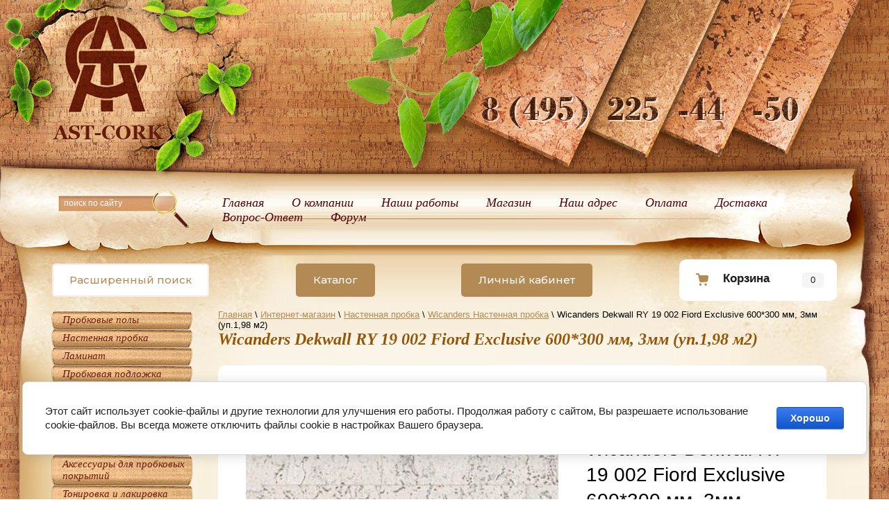

--- FILE ---
content_type: text/html; charset=utf-8
request_url: https://ast-cork.ru/internet-magazin/product/869210403
body_size: 29798
content:

	<!DOCTYPE html PUBLIC "-//W3C//DTD XHTML 1.0 Transitional//EN" "http://www.w3.org/TR/xhtml1/DTD/xhtml1-transitional.dtd">
<html xmlns="http://www.w3.org/1999/xhtml" xml:lang="en" lang="ru"><head>
<link rel="icon" href="http://ast-cork.ru/favicon.ico" type="image/x-icon" />
<link rel="shortcut icon" href="http://ast-cork.ru/favicon.ico" type="image/x-icon" />
<meta name="SKYPE_TOOLBAR" content="SKYPE_TOOLBAR_PARSER_COMPATIBLE" />

<meta name="viewport" content="width=device-width, height=device-height, initial-scale=1.0, maximum-scale=1.0, user-scalable=no">
<meta name="msapplication-tap-highlight" content="no"/>
<meta name="format-detection" content="telephone=no">
<meta http-equiv="x-rim-auto-match" content="none">

<meta name="robots" content="all"/>
<meta http-equiv="Content-Type" content="text/html; charset=UTF-8" />
<meta name="description" content="Wicanders Dekwall RY 19 002 Fiord Exclusive 600*300 мм, 3мм (уп.1,98 м2)" />
<meta name="keywords" content="Wicanders Dekwall RY 19 002 Fiord Exclusive 600*300 мм, 3мм (уп.1,98 м2)" />
<title>Wicanders Dekwall RY 19 002 Fiord Exclusive 600*300 мм, 3мм (уп.1,98 м2)</title>
<link rel='stylesheet' type='text/css' href='/shared/highslide-4.1.13/highslide.min.css'/>
<script type='text/javascript' src='/shared/highslide-4.1.13/highslide-full.packed.js'></script>
<script type='text/javascript'>
hs.graphicsDir = '/shared/highslide-4.1.13/graphics/';
hs.outlineType = null;
hs.showCredits = false;
hs.lang={cssDirection:'ltr',loadingText:'Загрузка...',loadingTitle:'Кликните чтобы отменить',focusTitle:'Нажмите чтобы перенести вперёд',fullExpandTitle:'Увеличить',fullExpandText:'Полноэкранный',previousText:'Предыдущий',previousTitle:'Назад (стрелка влево)',nextText:'Далее',nextTitle:'Далее (стрелка вправо)',moveTitle:'Передвинуть',moveText:'Передвинуть',closeText:'Закрыть',closeTitle:'Закрыть (Esc)',resizeTitle:'Восстановить размер',playText:'Слайд-шоу',playTitle:'Слайд-шоу (пробел)',pauseText:'Пауза',pauseTitle:'Приостановить слайд-шоу (пробел)',number:'Изображение %1/%2',restoreTitle:'Нажмите чтобы посмотреть картинку, используйте мышь для перетаскивания. Используйте клавиши вперёд и назад'};</script>

            <!-- 46b9544ffa2e5e73c3c971fe2ede35a5 -->
            <script src='/shared/s3/js/lang/ru.js'></script>
            <script src='/shared/s3/js/common.min.js'></script>
        <link rel='stylesheet' type='text/css' href='/shared/s3/css/calendar.css' /><link rel="icon" href="/favicon.ico" type="image/x-icon">

<!--s3_require-->
<link rel="stylesheet" href="/g/basestyle/1.0.1/user/user.css" type="text/css"/>
<link rel="stylesheet" href="/g/basestyle/1.0.1/cookie.message/cookie.message.css" type="text/css"/>
<link rel="stylesheet" href="/g/basestyle/1.0.1/user/user.blue.css" type="text/css"/>
<script type="text/javascript" src="/g/basestyle/1.0.1/user/user.js" async></script>
<link rel="stylesheet" href="/g/s3/lp/lpc.v4/css/styles.css" type="text/css"/>
<link rel="stylesheet" href="/g/s3/lp/cookie.message/__landing_page_content_global.css" type="text/css"/>
<link rel="stylesheet" href="/g/s3/lp/cookie.message/colors_lpc.css" type="text/css"/>
<link rel="stylesheet" href="/g/basestyle/1.0.1/cookie.message/cookie.message.blue.css" type="text/css"/>
<script type="text/javascript" src="/g/basestyle/1.0.1/cookie.message/cookie.message.js" async></script>
<!--/s3_require-->

<script type="text/javascript" src="/t/v215/images/no_cookies.js"></script>
<script type="text/javascript" src="/shared/s3/js/shop_pack_3.js"></script>
<!-- JQuery -->
<script src="/g/libs/jquery/1.10.2/jquery.min.js" charset="utf-8"></script>
<!-- JQuery -->
<script type="text/javascript" src="/t/v215/images/shop_easing.js"></script>

<link href="/t/v215/images/styles.css" rel="stylesheet" type="text/css" />
<link href="/t/v215/images/styles_shop.css" rel="stylesheet"  type="text/css" />
<link href="/t/v215/images/addons.scss.css" rel="stylesheet" type="text/css" />



<script type="text/javascript">    
    hs.captionId = 'the-caption';
    hs.outlineType = 'rounded-white';
    window.onload = function() {
    hs.preloadImages(5);
    }
</script>


<!-- Common js -->
	<link rel="stylesheet" href="/g/css/styles_articles_tpl.css">
<link rel='stylesheet' type='text/css' href='/shared/highslide-4.1.13/highslide.min.css'/>
<script type='text/javascript' src='/shared/highslide-4.1.13/highslide-full.packed.js'></script>
<script type='text/javascript'>
hs.graphicsDir = '/shared/highslide-4.1.13/graphics/';
hs.outlineType = null;
hs.showCredits = false;
hs.lang={cssDirection:'ltr',loadingText:'Загрузка...',loadingTitle:'Кликните чтобы отменить',focusTitle:'Нажмите чтобы перенести вперёд',fullExpandTitle:'Увеличить',fullExpandText:'Полноэкранный',previousText:'Предыдущий',previousTitle:'Назад (стрелка влево)',nextText:'Далее',nextTitle:'Далее (стрелка вправо)',moveTitle:'Передвинуть',moveText:'Передвинуть',closeText:'Закрыть',closeTitle:'Закрыть (Esc)',resizeTitle:'Восстановить размер',playText:'Слайд-шоу',playTitle:'Слайд-шоу (пробел)',pauseText:'Пауза',pauseTitle:'Приостановить слайд-шоу (пробел)',number:'Изображение %1/%2',restoreTitle:'Нажмите чтобы посмотреть картинку, используйте мышь для перетаскивания. Используйте клавиши вперёд и назад'};</script>

            <!-- 46b9544ffa2e5e73c3c971fe2ede35a5 -->
            <script src='/shared/s3/js/lang/ru.js'></script>
            <script src='/shared/s3/js/common.min.js'></script>
        <link rel='stylesheet' type='text/css' href='/shared/s3/css/calendar.css' /><link rel="icon" href="/favicon.ico" type="image/x-icon">

<!--s3_require-->
<link rel="stylesheet" href="/g/basestyle/1.0.1/user/user.css" type="text/css"/>
<link rel="stylesheet" href="/g/basestyle/1.0.1/cookie.message/cookie.message.css" type="text/css"/>
<link rel="stylesheet" href="/g/basestyle/1.0.1/user/user.blue.css" type="text/css"/>
<script type="text/javascript" src="/g/basestyle/1.0.1/user/user.js" async></script>
<link rel="stylesheet" href="/g/s3/lp/lpc.v4/css/styles.css" type="text/css"/>
<link rel="stylesheet" href="/g/s3/lp/cookie.message/__landing_page_content_global.css" type="text/css"/>
<link rel="stylesheet" href="/g/s3/lp/cookie.message/colors_lpc.css" type="text/css"/>
<link rel="stylesheet" href="/g/basestyle/1.0.1/cookie.message/cookie.message.blue.css" type="text/css"/>
<script type="text/javascript" src="/g/basestyle/1.0.1/cookie.message/cookie.message.js" async></script>
<!--/s3_require-->
<!-- Common js -->

<!-- Shop init -->
			
		
		
		
			<link rel="stylesheet" type="text/css" href="/g/shop2v2/default/css/theme.less.css">		
			<script type="text/javascript" src="/g/printme.js"></script>
		<script type="text/javascript" src="/g/shop2v2/default/js/tpl.js"></script>
		<script type="text/javascript" src="/g/shop2v2/default/js/baron.min.js"></script>
		
			<script type="text/javascript" src="/g/shop2v2/default/js/shop2.2.js"></script>
		
	<script type="text/javascript">shop2.init({"productRefs": [],"apiHash": {"getPromoProducts":"b0381556dd177355c28db5c02a919e3f","getSearchMatches":"8505ccd4b749427c4773de11e7f557db","getFolderCustomFields":"d3b33500adad7387a37c9e9d8503bd75","getProductListItem":"66cbeab79d71c73ef69d38d3d7f30ddf","cartAddItem":"f780798c6966037f6b0c51f0e669b606","cartRemoveItem":"7a70e0090522b1a8efd6854943a5c533","cartUpdate":"f976129e3a580ded1ccf09dc208ada60","cartRemoveCoupon":"e256a3231e51b2be47abb4a941bb9aa5","cartAddCoupon":"152024ae8afed0cea6411f2d2d7dc4ad","deliveryCalc":"0828ffa21265bddaba6e186a731215de","printOrder":"317bb47bc9ecb8f6c923923dd17cf300","cancelOrder":"cfae7c6610d9ef811d623476f8052821","cancelOrderNotify":"d0ed545e71acf7025b9d268218f161e2","repeatOrder":"85cfd7f74f314918124350dd712c0009","paymentMethods":"872a1b67dc38bed5e01ca05a0e3cdb38","compare":"20106d9382d3b1f4337c42e5c0755239"},"hash": null,"verId": 331015,"mode": "product","step": "","uri": "/internet-magazin","IMAGES_DIR": "/d/","my": {"gr_show_nav_btns":true,"show_sections":false,"buy_alias":"\u041a\u0443\u043f\u0438\u0442\u044c","search_form_btn":"\u041d\u0430\u0439\u0442\u0438","gr_filter_sorting_by":"\u0421\u043e\u0440\u0442\u0438\u0440\u043e\u0432\u0430\u0442\u044c \u043f\u043e","gr_by_price_asc":"\u0426\u0435\u043d\u0435 (\u0432\u043e\u0437\u0440\u0430\u0441\u0442\u0430\u043d\u0438\u044e)","gr_by_price_desc":"\u0426\u0435\u043d\u0435 (\u0443\u0431\u044b\u0432\u0430\u043d\u0438\u044e)","gr_by_name_asc":"\u041d\u0430\u0437\u0432\u0430\u043d\u0438\u044e \u043e\u0442 \u0410","gr_by_name_desc":"\u041d\u0430\u0437\u0432\u0430\u043d\u0438\u044e \u043e\u0442 \u042f","buy_mod":true,"buy_kind":true,"gr_hide_no_amount_rating":true,"on_shop2_btn":true,"gr_auth_placeholder":true,"gr_cart_preview_order":"\u041e\u0444\u043e\u0440\u043c\u0438\u0442\u044c","gr_show_collcetions_amount":true,"gr_kinds_slider":true,"gr_cart_titles":true,"gr_filter_remodal":true,"gr_filter_range_slider":true,"gr_search_range_slider":true,"gr_login_placeholered":true,"gr_add_to_compare_text":"\u0421\u0440\u0430\u0432\u043d\u0438\u0442\u044c","gr_search_form_title":"\u0420\u0430\u0441\u0448\u0438\u0440\u0435\u043d\u043d\u044b\u0439 \u043f\u043e\u0438\u0441\u043a","gr_filter_reset_text":"\u041e\u0447\u0438\u0441\u0442\u0438\u0442\u044c","gr_filter_max_count":"6","gr_filter_select_btn":"\u0415\u0449\u0435","gr_show_more_btn_class":" ","gr_only_filter_result":true,"gr_result_wrap":true,"gr_filter_fount":"\u0422\u043e\u0432\u0430\u0440\u043e\u0432 \u043d\u0430\u0439\u0434\u0435\u043d\u043e:","gr_view_class":" view_click view_opened view-1","gr_folder_items":true,"gr_pagelist_only_icons":true,"gr_h1_in_column":true,"gr_vendor_in_thumbs":true,"gr_tabs_unwrapped":true,"gr_show_titles":true,"gr_hide_list_params":true,"gr_cart_auth_remodal":true,"gr_coupon_remodal":true,"gr_cart_reg_placeholder":true,"gr_options_more_btn":"\u0415\u0449\u0435","gr_cart_total_title":"\u0420\u0430\u0441\u0447\u0435\u0442","gr_show_options_text":"\u0412\u0441\u0435 \u043f\u0430\u0440\u0430\u043c\u0435\u0442\u0440\u044b","gr_cart_show_options_text":"\u0412\u0441\u0435 \u043f\u0430\u0440\u0430\u043c\u0435\u0442\u0440\u044b","gr_pluso_title":"\u041f\u043e\u0434\u0435\u043b\u0438\u0442\u044c\u0441\u044f","gr_to_compare_text":"\u0421\u0440\u0430\u0432\u043d\u0438\u0442\u044c","gr_compare_class":" ","show_flags_filter":true,"gr_search_old_color":true,"gr_new_pluso_share":true,"show_product_unit":true},"shop2_cart_order_payments": 1,"cf_margin_price_enabled": 0,"maps_yandex_key":"","maps_google_key":""});</script>
<style type="text/css">.product-item-thumb {width: 400px;}.product-item-thumb .product-image, .product-item-simple .product-image {height: 400px;width: 400px;}.product-item-thumb .product-amount .amount-title {width: 304px;}.product-item-thumb .product-price {width: 350px;}.shop2-product .product-side-l {width: 400px;}.shop2-product .product-image {height: 400px;width: 400px;}.shop2-product .product-thumbnails li {width: 123px;height: 123px;}</style>
<!-- Shop init -->

<!-- Custom styles -->
<link rel="stylesheet" href="/g/libs/jqueryui/datepicker-and-slider/css/jquery-ui.css">
<link rel="stylesheet" href="/g/libs/lightgallery/v1.2.19/lightgallery.css">
<link rel="stylesheet" href="/g/libs/remodal/css/remodal.css">
<link rel="stylesheet" href="/g/libs/remodal/css/remodal-default-theme.css">
<!-- Custom styles -->

<!-- Custom js -->
<script src="/g/libs/jquery-responsive-tabs/1.6.3/jquery.responsiveTabs.min.js" charset="utf-8"></script>
<script src="/g/libs/jquery-match-height/0.7.2/jquery.matchHeight.min.js" charset="utf-8"></script>
<script src="/g/libs/jqueryui/datepicker-and-slider/js/jquery-ui.min.js" charset="utf-8"></script>
<script src="/g/libs/jqueryui/touch_punch/jquery.ui.touch_punch.min.js" charset="utf-8"></script>
<script src="//cdn.jsdelivr.net/npm/jquery-columnizer@1.6.3/src/jquery.columnizer.min.js"></script>
<script src="/g/libs/lightgallery/v1.2.19/lightgallery.js" charset="utf-8"></script>
<script src="/g/libs/jquery-slick/1.9.0/slick.min.js" charset="utf-8"></script>
<script src="/g/libs/remodal/js/remodal.js" charset="utf-8"></script>

<!-- Custom js -->

<!-- Site js -->
<script src="/g/s3/misc/form/shop-form/shop-form-minimal.js" charset="utf-8"></script>
<script src="/g/templates/shop2/2.111.2/js/plugins.js" charset="utf-8"></script>


<script src="/t/v215/images/js/shop_main.js" charset="utf-8"></script>
<!--<script src="/g/templates/shop2/2.111.2/js/shop_main.js" charset="utf-8"></script> -->

<!-- Site js -->

<!--<link rel="stylesheet" href="/g/templates/shop2/2.111.2/css/theme.scss.css">-->
<link rel="stylesheet" href="/t/v215/images/css/theme_local_new2.scss.css">
<!-- Site js -->

<link rel="stylesheet" href="/t/v215/images/css/adaptive_styles.scss.css">
<script type="text/javascript" src="/t/v215/images/js/adaptive_js.js"></script>

</head>
<body>
<div class="site-wrap1">
    <div class="top-tab">
            <div class="td1">
                <div class="td1-div"></div>
            </div>
            <div class="td2">
    <div class="site-wrap2">
        <div class="site-wrap3">
        <div class="site-wrap4">
        <div class="site-wrap5">
        <div class="site-wrap6">
            <div class="site-header">
            	<button class="menu-burger">
					<div class="lines"></div>
				</button>
				<div class="menu-top-wrapper menu-mobile-wr">
					<div class="mobile-menu-in">
						<div class="close-menu"></div>
						<div class="menu-overflow">
							<ul class="mob_menu"><li class="s3-menu-allin-has"><a href="/internet-magazin?mode=folder&amp;folder_id=255010906" ><span>Пробковые полы</span></a><ul class="level-2"><li class="s3-menu-allin-has"><a href="/internet-magazin?mode=folder&amp;folder_id=255011106" ><span>Замковые Пробковые полы</span></a><ul class="level-3"><li><a href="/internet-magazin?mode=folder&amp;folder_id=255011306" ><span>Wicanders Замковые пробковые полы</span></a></li><li><a href="/internet-magazin?mode=folder&amp;folder_id=255012306" ><span>MJO Замковые пробковые полы</span></a></li><li><a href="/internet-magazin?mode=folder&amp;folder_id=255012506" ><span>CorksRibas Замковые пробковые полы</span></a></li><li><a href="/internet-magazin?mode=folder&amp;folder_id=255012706" ><span>VISCORK Замковые пробковые полы</span></a></li><li><a href="/internet-magazin?mode=folder&amp;folder_id=255012906" ><span>Maestro Club Замковые пробковые полы</span></a></li><li><a href="/internet-magazin?mode=folder&amp;folder_id=255013106" ><span>IberCork Замковые пробковые полы</span></a></li><li><a href="/internet-magazin?mode=folder&amp;folder_id=255013306" ><span>CorkArt Замковые пробковые полы</span></a></li><li><a href="/internet-magazin?mode=folder&amp;folder_id=255016506" ><span>EGEN Замковые пробковые полы</span></a></li><li><a href="/internet-magazin?mode=folder&amp;folder_id=255021106" ><span>Corkstyle Замковые пробковые полы</span></a></li><li><a href="/internet-magazin?mode=folder&amp;folder_id=255022106" ><span>MURATTO Замковые пробковые полы</span></a></li><li><a href="/internet-magazin?mode=folder&amp;folder_id=255028906" ><span>Granorte Замковые пробковые полы</span></a></li></ul></li><li class="s3-menu-allin-has"><a href="/internet-magazin?mode=folder&amp;folder_id=255013506" ><span>Клеевые Пробковые полы</span></a><ul class="level-3"><li><a href="/internet-magazin?mode=folder&amp;folder_id=255013706" ><span>Wicanders Клеевые пробковые полы</span></a></li><li><a href="/internet-magazin?mode=folder&amp;folder_id=255013906" ><span>CorksRibas Клеевые пробковые полы</span></a></li><li><a href="/internet-magazin?mode=folder&amp;folder_id=255014106" ><span>IberCork Клеевые пробковые полы</span></a></li><li><a href="/internet-magazin?mode=folder&amp;folder_id=255014306" ><span>CorkArt Клеевые пробковые полы</span></a></li><li><a href="/internet-magazin?mode=folder&amp;folder_id=255019506" ><span>Maestro Club Клеевые пробковые полы</span></a></li><li><a href="/internet-magazin?mode=folder&amp;folder_id=255021306" ><span>Corkstyle Клеевые пробковые полы</span></a></li><li><a href="/internet-magazin?mode=folder&amp;folder_id=255028706" ><span>Sedacor Клеевые пробковые полы</span></a></li></ul></li></ul></li><li class="s3-menu-allin-has"><a href="/internet-magazin?mode=folder&amp;folder_id=255014506" ><span>Настенная пробка</span></a><ul class="level-2"><li><a href="/internet-magazin?mode=folder&amp;folder_id=255014706" ><span>Wicanders Настенная пробка</span></a></li><li><a href="/internet-magazin?mode=folder&amp;folder_id=255014906" ><span>MJO Настенная пробка</span></a></li><li><a href="/internet-magazin?mode=folder&amp;folder_id=255015106" ><span>CorksRibas Настенная пробка</span></a></li><li><a href="/internet-magazin?mode=folder&amp;folder_id=255015306" ><span>VISCORK Настенная пробка</span></a></li><li><a href="/internet-magazin?mode=folder&amp;folder_id=255015506" ><span>IberCork Настенная пробка</span></a></li><li><a href="/internet-magazin?mode=folder&amp;folder_id=255015706" ><span>MURATTO Настенная пробка</span></a></li><li><a href="/internet-magazin?mode=folder&amp;folder_id=255015906" ><span>CorkArt Настенная пробка</span></a></li><li><a href="/internet-magazin?mode=folder&amp;folder_id=255016106" ><span>Sedacor Настенная пробка</span></a></li><li><a href="/internet-magazin?mode=folder&amp;folder_id=255016706" ><span>EGEN Настенная пробка</span></a></li><li><a href="/internet-magazin?mode=folder&amp;folder_id=255019906" ><span>Maestro Club Настенная пробка</span></a></li><li><a href="/internet-magazin?mode=folder&amp;folder_id=255020906" ><span>Corkstyle Настенная пробка</span></a></li></ul></li><li class="s3-menu-allin-has"><a href="/internet-magazin?mode=folder&amp;folder_id=254992306" ><span>Ламинат</span></a><ul class="level-2"><li class="s3-menu-allin-has"><a href="/internet-magazin?mode=folder&amp;folder_id=255011506" ><span>Ламинат Maestro Club</span></a><ul class="level-3"><li><a href="/internet-magazin?mode=folder&amp;folder_id=255011706" ><span>Коллекция Soul</span></a></li><li><a href="/internet-magazin?mode=folder&amp;folder_id=255011906" ><span>Коллекция Nocturne-12</span></a></li><li><a href="/internet-magazin?mode=folder&amp;folder_id=255012106" ><span>Коллекция Soul-8</span></a></li></ul></li><li><a href="/internet-magazin?mode=folder&amp;folder_id=255022506" ><span>Ламинат Family</span></a></li><li class="s3-menu-allin-has"><a href="/internet-magazin?mode=folder&amp;folder_id=255022706" ><span>Ламинат Floorwood</span></a><ul class="level-3"><li><a href="/internet-magazin?mode=folder&amp;folder_id=255023306" ><span>Ламинат Floorwood Benelux</span></a></li><li><a href="/internet-magazin?mode=folder&amp;folder_id=255023506" ><span>Ламинат Floorwood Arte L2C</span></a></li><li><a href="/internet-magazin?mode=folder&amp;folder_id=255023706" ><span>Ламинат Floorwood Brilliance</span></a></li><li><a href="/internet-magazin?mode=folder&amp;folder_id=255023906" ><span>Ламинат Floorwood City</span></a></li><li><a href="/internet-magazin?mode=folder&amp;folder_id=255024106" ><span>Ламинат Floorwood Deluxe</span></a></li><li><a href="/internet-magazin?mode=folder&amp;folder_id=255024306" ><span>Ламинат Floorwood Gres</span></a></li><li><a href="/internet-magazin?mode=folder&amp;folder_id=255024506" ><span>Ламинат Floorwood Maxima Wax</span></a></li><li><a href="/internet-magazin?mode=folder&amp;folder_id=255024706" ><span>Ламинат Floorwood Optimum 4V New</span></a></li><li><a href="/internet-magazin?mode=folder&amp;folder_id=255024906" ><span>Ламинат Floorwood Optimum New</span></a></li><li><a href="/internet-magazin?mode=folder&amp;folder_id=255025106" ><span>Ламинат Floorwood Palazzo</span></a></li><li><a href="/internet-magazin?mode=folder&amp;folder_id=255025306" ><span>Ламинат Floorwood Profile</span></a></li><li><a href="/internet-magazin?mode=folder&amp;folder_id=255025506" ><span>Ламинат Floorwood Real Wax</span></a></li><li><a href="/internet-magazin?mode=folder&amp;folder_id=255025706" ><span>Ламинат Floorwood Renaissance</span></a></li><li><a href="/internet-magazin?mode=folder&amp;folder_id=255025906" ><span>Ламинат Floorwood Serious</span></a></li></ul></li><li class="s3-menu-allin-has"><a href="/internet-magazin?mode=folder&amp;folder_id=255022906" ><span>Ламинат Kronostar</span></a><ul class="level-3"><li><a href="/internet-magazin?mode=folder&amp;folder_id=255026106" ><span>Ламинат Kronostar Synchro-Tec</span></a></li><li><a href="/internet-magazin?mode=folder&amp;folder_id=255026306" ><span>Ламинат Kronostar IMPERIAL</span></a></li><li><a href="/internet-magazin?mode=folder&amp;folder_id=255026506" ><span>Ламинат Kronostar Superior</span></a></li><li><a href="/internet-magazin?mode=folder&amp;folder_id=255026706" ><span>Ламинат Kronostar Synchro-Tec</span></a></li></ul></li><li class="s3-menu-allin-has"><a href="/internet-magazin?mode=folder&amp;folder_id=255023106" ><span>Ламинат Variation</span></a><ul class="level-3"><li><a href="/internet-magazin?mode=folder&amp;folder_id=255026906" ><span>Ламинат Variation Design</span></a></li></ul></li></ul></li><li><a href="/internet-magazin?mode=folder&amp;folder_id=254990306" ><span>Пробковая подложка</span></a></li><li class="s3-menu-allin-has"><a href="/internet-magazin?mode=folder&amp;folder_id=255029706" ><span>Техническая пробка</span></a><ul class="level-2"><li><a href="/internet-magazin?mode=folder&amp;folder_id=254989506" ><span>Листовая техническая пробка</span></a></li><li><a href="/internet-magazin?mode=folder&amp;folder_id=254989706" ><span>Рулонная техническая пробка</span></a></li><li><a href="/internet-magazin?mode=folder&amp;folder_id=255027506" ><span>Техническая пробка мелкозернистая в листах</span></a></li></ul></li><li class="s3-menu-allin-has opened"><a href="/internet-magazin?mode=folder&amp;folder_id=254989306" ><span>Декоративная пробка</span></a><ul class="level-2"><li class="s3-menu-allin-has"><a href="/internet-magazin?mode=folder&amp;folder_id=254992706" ><span>MJO</span></a><ul class="level-3"><li class="s3-menu-allin-has"><a href="/internet-magazin?mode=folder&amp;folder_id=254992906" ><span>Замковое напольное пробковое покрытие MJO</span></a><ul class="level-4"><li><a href="/internet-magazin?mode=folder&amp;folder_id=254993506" ><span>Коллекция Econom</span></a></li><li><a href="/internet-magazin?mode=folder&amp;folder_id=254993706" ><span>Коллекция Standard</span></a></li><li><a href="/internet-magazin?mode=folder&amp;folder_id=254993906" ><span>Коллекция XL</span></a></li></ul></li><li><a href="/internet-magazin?mode=folder&amp;folder_id=254993106" ><span>Настенное пробковое покрытие MJO</span></a></li></ul></li><li class="s3-menu-allin-has opened"><a href="/internet-magazin?mode=folder&amp;folder_id=254993306" ><span>Wicanders</span></a><ul class="level-3"><li class="s3-menu-allin-has"><a href="/internet-magazin?mode=folder&amp;folder_id=254992106" ><span>Клеевое напольное пробковое покрытие Wicanders</span></a><ul class="level-4"><li><a href="/internet-magazin?mode=folder&amp;folder_id=254997906" ><span>Напольная клеевая пробка NUANCES</span></a></li><li><a href="/internet-magazin?mode=folder&amp;folder_id=254998106" ><span>Напольная клеевая пробка Personality WIC-200</span></a></li><li><a href="/internet-magazin?mode=folder&amp;folder_id=254998306" ><span>Коллекция ECO CORK</span></a></li><li><a href="/internet-magazin?mode=folder&amp;folder_id=254998506" ><span>Напольная клеевая пробка Identity WIC-200</span></a></li><li><a href="/internet-magazin?mode=folder&amp;folder_id=254998706" ><span>Коллекция ECO CORK ART</span></a></li><li><a href="/internet-magazin?mode=folder&amp;folder_id=254998906" ><span>Коллекция Eco Cork Originals</span></a></li><li><a href="/internet-magazin?mode=folder&amp;folder_id=254999106" ><span>Коллекция Cork Parquet</span></a></li><li><a href="/internet-magazin?mode=folder&amp;folder_id=254999306" ><span>Коллекция Originals WIC-200/1</span></a></li></ul></li><li class="s3-menu-allin-has"><a href="/internet-magazin?mode=folder&amp;folder_id=254991906" ><span>Замковое напольное пробковое покрытие Wicanders</span></a><ul class="level-4"><li><a href="/internet-magazin?mode=folder&amp;folder_id=255022306" ><span>Коллекция AUTHENTICA</span></a></li><li><a href="/internet-magazin?mode=folder&amp;folder_id=254994106" ><span>Коллекция Personality WIC-100</span></a></li><li><a href="/internet-magazin?mode=folder&amp;folder_id=254994306" ><span>Коллекция NUANCES</span></a></li><li><a href="/internet-magazin?mode=folder&amp;folder_id=254994506" ><span>Коллекция SLATE WIC</span></a></li><li><a href="/internet-magazin?mode=folder&amp;folder_id=254994706" ><span>Коллекция Royal WIC-100</span></a></li><li><a href="/internet-magazin?mode=folder&amp;folder_id=254994906" ><span>Виниловые полы</span></a></li><li><a href="/internet-magazin?mode=folder&amp;folder_id=254995106" ><span>Коллекция Artcomfort Wood</span></a></li><li><a href="/internet-magazin?mode=folder&amp;folder_id=254995306" ><span>Коллекция Slice</span></a></li><li><a href="/internet-magazin?mode=folder&amp;folder_id=254995506" ><span>Коллекция Leather</span></a></li><li><a href="/internet-magazin?mode=folder&amp;folder_id=254995706" ><span>Коллекция Character</span></a></li><li><a href="/internet-magazin?mode=folder&amp;folder_id=254995906" ><span>Коллекция Originals WIC-100</span></a></li><li><a href="/internet-magazin?mode=folder&amp;folder_id=254996106" ><span>Коллекция Cork Plank</span></a></li><li><a href="/internet-magazin?mode=folder&amp;folder_id=254996306" ><span>Коллекция Artcomfort Stone</span></a></li><li><a href="/internet-magazin?mode=folder&amp;folder_id=254996506" ><span>Коллекция Artcomfort Fashion</span></a></li><li><a href="/internet-magazin?mode=folder&amp;folder_id=254996706" ><span>Коллекция Identity WIC-100</span></a></li><li><a href="/internet-magazin?mode=folder&amp;folder_id=254996906" ><span>Коллекция Linn WIC-100</span></a></li><li><a href="/internet-magazin?mode=folder&amp;folder_id=254997106" ><span>Коллекция Linn WIC-1000</span></a></li><li><a href="/internet-magazin?mode=folder&amp;folder_id=254997306" ><span>Коллекция Pebbles WIC-1000</span></a></li><li><a href="/internet-magazin?mode=folder&amp;folder_id=254997506" ><span>Коллекция Identity WIC-1000</span></a></li><li><a href="/internet-magazin?mode=folder&amp;folder_id=254997706" ><span>Коллекция Originals WIC-1000</span></a></li></ul></li><li class="s3-menu-allin-has opened"><a href="/internet-magazin?mode=folder&amp;folder_id=254991706" ><span>Настенное пробковое покрытие Wicanders</span></a><ul class="level-4"><li><a href="/internet-magazin?mode=folder&amp;folder_id=254999506" ><span>Коллекция Exotic</span></a></li><li><a href="/internet-magazin?mode=folder&amp;folder_id=254999706" ><span>Ambiance Настенное пробковое покрытие</span></a></li><li class="opened active"><a href="/internet-magazin?mode=folder&amp;folder_id=254999906" ><span>Dekwall Настенное пробковое покрытие</span></a></li></ul></li></ul></li><li class="s3-menu-allin-has"><a href="/internet-magazin?mode=folder&amp;folder_id=255000106" ><span>CorksRibas</span></a><ul class="level-3"><li class="s3-menu-allin-has"><a href="/internet-magazin?mode=folder&amp;folder_id=255000306" ><span>Напольное замковое пробковое покрытие CorksRibas</span></a><ul class="level-4"><li><a href="/internet-magazin?mode=folder&amp;folder_id=255000506" ><span>Коллекция EZ-Cork</span></a></li><li><a href="/internet-magazin?mode=folder&amp;folder_id=255000706" ><span>Коллекция E-Cork Exclusive</span></a></li><li><a href="/internet-magazin?mode=folder&amp;folder_id=255018706" ><span>Коллекция E-Cork _ ITEM - REF</span></a></li></ul></li><li class="s3-menu-allin-has"><a href="/internet-magazin?mode=folder&amp;folder_id=255000906" ><span>Напольное клеевое пробковое покрытие CorksRibas</span></a><ul class="level-4"><li><a href="/internet-magazin?mode=folder&amp;folder_id=255001106" ><span>Массивный пробковый паркет &quot;Corksribas&quot;</span></a></li><li><a href="/internet-magazin?mode=folder&amp;folder_id=255001306" ><span>Коллекция Naturcork</span></a></li></ul></li><li><a href="/internet-magazin?mode=folder&amp;folder_id=255001506" ><span>Настенное клеевое пробковое покрытие CorksRibas</span></a></li></ul></li><li class="s3-menu-allin-has"><a href="/internet-magazin?mode=folder&amp;folder_id=255001706" ><span>VISCORK</span></a><ul class="level-3"><li><a href="/internet-magazin?mode=folder&amp;folder_id=255001906" ><span>ARTWALL</span></a></li><li><a href="/internet-magazin?mode=folder&amp;folder_id=255002106" ><span>HomeCork</span></a></li><li><a href="/internet-magazin?mode=folder&amp;folder_id=255027106" ><span>Scandia</span></a></li></ul></li><li class="s3-menu-allin-has"><a href="/internet-magazin?mode=folder&amp;folder_id=255002306" ><span>CorkArt</span></a><ul class="level-3"><li class="s3-menu-allin-has"><a href="/internet-magazin?mode=folder&amp;folder_id=255002506" ><span>Напольное замковое пробковое покрытие Corkart</span></a><ul class="level-4"><li><a href="/internet-magazin?mode=folder&amp;folder_id=255002706" ><span>Коллекция LITE</span></a></li><li><a href="/internet-magazin?mode=folder&amp;folder_id=255002906" ><span>Коллекция EXCLUSIVE</span></a></li><li><a href="/internet-magazin?mode=folder&amp;folder_id=255003106" ><span>Коллекция SLATE</span></a></li><li><a href="/internet-magazin?mode=folder&amp;folder_id=255003306" ><span>Коллекция LONG PLANK</span></a></li></ul></li><li class="s3-menu-allin-has"><a href="/internet-magazin?mode=folder&amp;folder_id=255003506" ><span>Напольное клеевое пробковое покрытие Corkart</span></a><ul class="level-4"><li><a href="/internet-magazin?mode=folder&amp;folder_id=255003706" ><span>Напольные пробковые покрытия CORKART, клеевые без фаски, толщина 4мм</span></a></li><li><a href="/internet-magazin?mode=folder&amp;folder_id=255003906" ><span>Напольные пробковые покрытия CORKART, клеевые без фаски, толщина 6мм</span></a></li><li><a href="/internet-magazin?mode=folder&amp;folder_id=255004106" ><span>Напольные пробковые покрытия CORKART, клеевые с фаской, толщина 6мм</span></a></li></ul></li><li><a href="/internet-magazin?mode=folder&amp;folder_id=255004306" ><span>Настенное клеевое пробковое покрытие Corkart</span></a></li><li class="s3-menu-allin-has"><a href="/internet-magazin?mode=folder&amp;folder_id=255004506" ><span>Виниловые полы CorkArt</span></a><ul class="level-4"><li><a href="/internet-magazin?mode=folder&amp;folder_id=255004706" ><span>Коллекция LINO Concept</span></a></li><li><a href="/internet-magazin?mode=folder&amp;folder_id=255004906" ><span>Коллекция Vinyl Wide Plank</span></a></li><li><a href="/internet-magazin?mode=folder&amp;folder_id=255005106" ><span>Коллекция Vinyl Stone&amp;Metallic</span></a></li><li><a href="/internet-magazin?mode=folder&amp;folder_id=255005306" ><span>Коллекция Vinyl Grange</span></a></li></ul></li></ul></li><li class="s3-menu-allin-has"><a href="/internet-magazin?mode=folder&amp;folder_id=255005506" ><span>Пробковые обои</span></a><ul class="level-3"><li><a href="/internet-magazin?mode=folder&amp;folder_id=255005706" ><span>Пробковые обои DIVINA (Sedacor), толщина 2мм</span></a></li><li><a href="/internet-magazin?mode=folder&amp;folder_id=255005906" ><span>Пробковые обои CORKART (пробковый шпон на бумажной основе)</span></a></li><li><a href="/internet-magazin?mode=folder&amp;folder_id=255006106" ><span>Пробковый текстиль CORKART (пробковый шпон на текстильной основе)</span></a></li></ul></li><li class="s3-menu-allin-has"><a href="/internet-magazin?mode=folder&amp;folder_id=255006306" ><span>Maestro Club</span></a><ul class="level-3"><li class="s3-menu-allin-has"><a href="/internet-magazin?mode=folder&amp;folder_id=255006506" ><span>Замковое напольное пробковое покрытие Maestro Club</span></a><ul class="level-4"><li><a href="/internet-magazin?mode=folder&amp;folder_id=255006706" ><span>Коллекция Rondo</span></a></li><li><a href="/internet-magazin?mode=folder&amp;folder_id=255006906" ><span>Коллекция Fado</span></a></li><li><a href="/internet-magazin?mode=folder&amp;folder_id=255018906" ><span>Коллекция Rondo 11</span></a></li></ul></li><li class="s3-menu-allin-has"><a href="/internet-magazin?mode=folder&amp;folder_id=255019106" ><span>Напольное клеевое пробковое покрытие Maestro Club</span></a><ul class="level-4"><li><a href="/internet-magazin?mode=folder&amp;folder_id=255019306" ><span>Коллекция Rondo 4</span></a></li></ul></li><li><a href="/internet-magazin?mode=folder&amp;folder_id=255019706" ><span>Настенное пробковое покрытие Maestro Club</span></a></li></ul></li><li class="s3-menu-allin-has"><a href="/internet-magazin?mode=folder&amp;folder_id=255007106" ><span>IberCork</span></a><ul class="level-3"><li class="s3-menu-allin-has"><a href="/internet-magazin?mode=folder&amp;folder_id=255007306" ><span>Напольное замковое пробковое покрытие IberCork</span></a><ul class="level-4"><li><a href="/internet-magazin?mode=folder&amp;folder_id=255007906" ><span>Кожаный плавающий паркет LUXECORK</span></a></li><li><a href="/internet-magazin?mode=folder&amp;folder_id=255008106" ><span>Плавающий паркет c HD печатью IberCork</span></a></li><li><a href="/internet-magazin?mode=folder&amp;folder_id=255008306" ><span>Плавающий пробковый паркет с виниловым покрытием Ibercork</span></a></li><li><a href="/internet-magazin?mode=folder&amp;folder_id=255008506" ><span>Пробковый плавающий паркет EasyCork</span></a></li><li><a href="/internet-magazin?mode=folder&amp;folder_id=255008706" ><span>Плавающий паркет IberCork</span></a></li></ul></li><li class="s3-menu-allin-has"><a href="/internet-magazin?mode=folder&amp;folder_id=255007506" ><span>Напольное клеевое пробковое покрытие IberCork</span></a><ul class="level-4"><li><a href="/internet-magazin?mode=folder&amp;folder_id=255008906" ><span>Клеевой паркет c HD печатью IberCork</span></a></li><li><a href="/internet-magazin?mode=folder&amp;folder_id=255009106" ><span>Пробковый клеевой паркет IberCork</span></a></li></ul></li><li class="s3-menu-allin-has"><a href="/internet-magazin?mode=folder&amp;folder_id=255007706" ><span>Настенное клеевое пробковое покрытие IberCork</span></a><ul class="level-4"><li><a href="/internet-magazin?mode=folder&amp;folder_id=255009306" ><span>Настенные покрытия в пластинах IberCork</span></a></li><li><a href="/internet-magazin?mode=folder&amp;folder_id=255009506" ><span>Пробковые обои на нетканной основе IberCork</span></a></li><li><a href="/internet-magazin?mode=folder&amp;folder_id=255009706" ><span>Пробковые настенные дизайнерские панели IberCork</span></a></li></ul></li></ul></li><li class="s3-menu-allin-has"><a href="/internet-magazin?mode=folder&amp;folder_id=255009906" ><span>MURATTO</span></a><ul class="level-3"><li class="s3-menu-allin-has"><a href="/internet-magazin?mode=folder&amp;folder_id=255010106" ><span>3D панели MURATTO (настенные)</span></a><ul class="level-4"><li><a href="/internet-magazin?mode=folder&amp;folder_id=255010306" ><span>Коллекция Cork Bricks MURATTO</span></a></li><li><a href="/internet-magazin?mode=folder&amp;folder_id=255010506" ><span>Коллекция Organic Blocks MURATTO</span></a></li><li><a href="/internet-magazin?mode=folder&amp;folder_id=255010706" ><span>Коллекция Pattern Tiles MURATTO</span></a></li></ul></li><li><a href="/internet-magazin?mode=folder&amp;folder_id=255021706" ><span>THE KIDS FOREST new (настенные покрытия)</span></a></li><li><a href="/internet-magazin?mode=folder&amp;folder_id=255021906" ><span>WOOD PLANKS VINTAGE new (напольные покрытия с замковым соединением)</span></a></li></ul></li><li class="s3-menu-allin-has"><a href="/internet-magazin?mode=folder&amp;folder_id=255016306" ><span>EGEN</span></a><ul class="level-3"><li><a href="/internet-magazin?mode=folder&amp;folder_id=255016906" ><span>Настенное клеевое пробковое покрытие EGEN</span></a></li><li><a href="/internet-magazin?mode=folder&amp;folder_id=255017106" ><span>Напольное замковое пробковое покрытие EGEN</span></a></li></ul></li><li class="s3-menu-allin-has"><a href="/internet-magazin?mode=folder&amp;folder_id=255020106" ><span>Corkstyle</span></a><ul class="level-3"><li><a href="/internet-magazin?mode=folder&amp;folder_id=255020306" ><span>Настенное пробковое покрытие Corkstyle</span></a></li><li><a href="/internet-magazin?mode=folder&amp;folder_id=255020506" ><span>Клеевое напольное пробковое покрытие Corkstyle</span></a></li><li><a href="/internet-magazin?mode=folder&amp;folder_id=255020706" ><span>Замковое напольное пробковое покрытие Corkstyle</span></a></li></ul></li><li class="s3-menu-allin-has"><a href="/internet-magazin?mode=folder&amp;folder_id=255027706" ><span>Sedacor</span></a><ul class="level-3"><li><a href="/internet-magazin?mode=folder&amp;folder_id=255027906" ><span>Клеевое напольное пробковое покрытие Sedacor</span></a></li><li><a href="/internet-magazin?mode=folder&amp;folder_id=255028106" ><span>Настенное пробковое покрытие Sedacor</span></a></li></ul></li><li class="s3-menu-allin-has"><a href="/internet-magazin?mode=folder&amp;folder_id=255028306" ><span>Granorte</span></a><ul class="level-3"><li><a href="/internet-magazin?mode=folder&amp;folder_id=255028506" ><span>Замковое напольное пробковое покрытие Granorte</span></a></li></ul></li></ul></li><li><a href="/internet-magazin?mode=folder&amp;folder_id=254989906" ><span>Пробковый агломерат</span></a></li><li><a href="/internet-magazin?mode=folder&amp;folder_id=254992506" ><span>Пробковый плинтус</span></a></li><li><a href="/internet-magazin?mode=folder&amp;folder_id=254990106" ><span>Аксессуары для пробковых покрытий</span></a></li><li><a href="/internet-magazin?mode=folder&amp;folder_id=255029106" ><span>Тонировка и лакировка пробкового погонажа</span></a></li><li><a href="/internet-magazin?mode=folder&amp;folder_id=255027306" ><span>Сушилки для белья</span></a></li><li class="s3-menu-allin-has"><a href="/internet-magazin?mode=folder&amp;folder_id=254990506" ><span> Изделия из пробкового текстиля  Cork Design</span></a><ul class="level-2"><li><a href="/internet-magazin?mode=folder&amp;folder_id=254990706" ><span>Сумки Cork Design</span></a></li><li><a href="/internet-magazin?mode=folder&amp;folder_id=254990906" ><span>Кошельки, косметички, ключницы Cork Design</span></a></li><li><a href="/internet-magazin?mode=folder&amp;folder_id=254991106" ><span>Офис Cork Design</span></a></li><li><a href="/internet-magazin?mode=folder&amp;folder_id=254991306" ><span>Ремни Cork Design</span></a></li><li><a href="/internet-magazin?mode=folder&amp;folder_id=254991506" ><span>Обувь Cork Design</span></a></li></ul></li><li><a href="/internet-magazin?mode=folder&amp;folder_id=255021506" ><span>Товары снятые с производства</span></a></li></ul>							<ul class="mob_menu"><li><a href="/producersofpithcoverings" ><span>Производители пробковых покрытий</span></a></li><li><a href="/produkciya" ><span>Продукция</span></a></li><li><a href="/ukladka-probkovyh-polov" ><span>Укладка пробковых полов</span></a></li><li><a href="/probka-kak-iskusstvo" ><span>ПРОБКА КАК ИСКУССТВО</span></a></li><li><a href="/chto-takoe-probka" ><span>Что такое пробка?</span></a></li><li><a href="/cvetovye-razlichiya" ><span>Цветовые различия</span></a></li><li><a href="/varianty-ukladki" ><span>Варианты укладки</span></a></li><li><a href="/pamyatka-pokupatelya" ><span>Памятка покупателя</span></a></li><li><a href="/tehnicheskie-harakteristiki" ><span>Технические характеристики</span></a></li><li><a href="/probka-istoriya" ><span>Пробка ИСТОРИЯ</span></a></li><li><a href="/fotogalereya" ><span>Фотогалерея</span></a></li><li><a href="/novigator-po-saytu" ><span>Путеводитель по сайту</span></a></li><li><a href="/novosti" ><span>НОВОСТИ</span></a></li><li class="opened active"><a href="/internet-magazin" ><span>Интернет-магазин</span></a></li><li><a href="/users" ><span>Регистрация</span></a></li></ul>							<ul class="mob_menu"><li><a href="/" ><span>Главная</span></a></li><li><a href="/o_kompanii" ><span>О компании</span></a></li><li><a href="/nashi-raboty" ><span>Наши работы</span></a></li><li><a href="http://ast-cork.ru/internet-magazin" ><span>Магазин</span></a></li><li><a href="/address" ><span>Наш адрес</span></a></li><li><a href="/oplata" ><span>Оплата</span></a></li><li><a href="/dostavka" ><span>Доставка</span></a></li><li><a href="/vopros-otvet" ><span>Вопрос-Ответ</span></a></li><li><a href="http://aststroi.ru/forum" ><span>Форум</span></a></li></ul>						</div>
					</div>
				</div>
								<div class="new-contacts-phone">
					<div class="new-contacts-phone-title"></div>
					<div class="new-contacts-phone-body">Телефон: <a href="tel:84952254450">8(495) 225-44-50</a><br />
Телефон: <a href="tel:00000000000">0(000) 000-00-00</a><br />
Телефон: <a href="tel:00000000000">0(000) 000-00-00</a></div>
				</div>
												<div class="new-contacts-address">
					<div class="new-contacts-address-title"></div>
					<div class="new-contacts-address-body">Email: <a href="mailto:ast-cork.ru@ya.ru">ast-cork.ru@ya.ru</a><br />
Адрес: Тестовый адрес сайта, пожалуйста заполните блок</div>
				</div>
								<div class="remodal fixed-folders-wrap" data-remodal-id="fixed-folders" role="dialog" data-remodal-options="hashTracking: false">
				<button data-remodal-action="close" class="gr-icon-btn remodal-close-btn"><span>Закрыть</span></button>
				<div class="fixed-folders-title">Каталог</div>
				
				
				<ul class="shop2-folders remove_class-columnize menu-default">
											         					         					         					         					    					         					              					              					                   <li class="firstlevel dontsplit sublevel has"><a class="hasArrow" href="/internet-magazin/folder/105745403"><span>Пробковые полы</span></a>
					              					         					         					         					         					    					         					              					                   					                        <ul>
					                            <li class="parentItem"><a href="/internet-magazin/folder/105745403"><span>Пробковые полы</span></a></li>
					                    						              					              					                   <li class=" dontsplit sublevel has"><a class="hasArrow" href="/internet-magazin/folder/105745603"><span>Замковые Пробковые полы</span></a>
					              					         					         					         					         					    					         					              					                   					                        <ul>
					                            <li class="parentItem"><a href="/internet-magazin/folder/105745603"><span>Замковые Пробковые полы</span></a></li>
					                    						              					              					                   <li class=""><a href="/internet-magazin/folder/105746203"><span>Wicanders Замковые пробковые полы</span></a>
					              					         					         					         					         					    					         					              					                   					                        </li>
					                        					                   					              					              					                   <li class=""><a href="/internet-magazin/folder/115428803"><span>MJO Замковые пробковые полы</span></a>
					              					         					         					         					         					    					         					              					                   					                        </li>
					                        					                   					              					              					                   <li class=""><a href="/internet-magazin/folder/115429403"><span>CorksRibas Замковые пробковые полы</span></a>
					              					         					         					         					         					    					         					              					                   					                        </li>
					                        					                   					              					              					                   <li class=""><a href="/internet-magazin/folder/115430803"><span>VISCORK Замковые пробковые полы</span></a>
					              					         					         					         					         					    					         					              					                   					                        </li>
					                        					                   					              					              					                   <li class=""><a href="/internet-magazin/folder/115431203"><span>Maestro Club Замковые пробковые полы</span></a>
					              					         					         					         					         					    					         					              					                   					                        </li>
					                        					                   					              					              					                   <li class=""><a href="/internet-magazin/folder/115431803"><span>IberCork Замковые пробковые полы</span></a>
					              					         					         					         					         					    					         					              					                   					                        </li>
					                        					                   					              					              					                   <li class=""><a href="/internet-magazin/folder/115432003"><span>CorkArt Замковые пробковые полы</span></a>
					              					         					         					         					         					    					         					              					                   					                        </li>
					                        					                   					              					              					                   <li class=""><a href="/internet-magazin/folder/116218003"><span>EGEN Замковые пробковые полы</span></a>
					              					         					         					         					         					    					         					              					                   					                        </li>
					                        					                   					              					              					                   <li class=""><a href="/internet-magazin/folder/124884403"><span>Corkstyle Замковые пробковые полы</span></a>
					              					         					         					         					         					    					         					              					                   					                        </li>
					                        					                   					              					              					                   <li class=""><a href="/internet-magazin/folder/126620203"><span>MURATTO Замковые пробковые полы</span></a>
					              					         					         					         					         					    					         					              					                   					                        </li>
					                        					                   					              					              					                   <li class=""><a href="/internet-magazin/folder/141142603"><span>Granorte Замковые пробковые полы</span></a>
					              					         					         					         					         					    					         					              					                   					                        </li>
					                        					                             </ul></li>
					                        					                   					              					              					                   <li class=" dontsplit sublevel has"><a class="hasArrow" href="/internet-magazin/folder/115433003"><span>Клеевые Пробковые полы</span></a>
					              					         					         					         					         					    					         					              					                   					                        <ul>
					                            <li class="parentItem"><a href="/internet-magazin/folder/115433003"><span>Клеевые Пробковые полы</span></a></li>
					                    						              					              					                   <li class=""><a href="/internet-magazin/folder/115433603"><span>Wicanders Клеевые пробковые полы</span></a>
					              					         					         					         					         					    					         					              					                   					                        </li>
					                        					                   					              					              					                   <li class=""><a href="/internet-magazin/folder/115434203"><span>CorksRibas Клеевые пробковые полы</span></a>
					              					         					         					         					         					    					         					              					                   					                        </li>
					                        					                   					              					              					                   <li class=""><a href="/internet-magazin/folder/115434803"><span>IberCork Клеевые пробковые полы</span></a>
					              					         					         					         					         					    					         					              					                   					                        </li>
					                        					                   					              					              					                   <li class=""><a href="/internet-magazin/folder/115435203"><span>CorkArt Клеевые пробковые полы</span></a>
					              					         					         					         					         					    					         					              					                   					                        </li>
					                        					                   					              					              					                   <li class=""><a href="/internet-magazin/folder/122754603"><span>Maestro Club Клеевые пробковые полы</span></a>
					              					         					         					         					         					    					         					              					                   					                        </li>
					                        					                   					              					              					                   <li class=""><a href="/internet-magazin/folder/124884603"><span>Corkstyle Клеевые пробковые полы</span></a>
					              					         					         					         					         					    					         					              					                   					                        </li>
					                        					                   					              					              					                   <li class=""><a href="/internet-magazin/folder/141142203"><span>Sedacor Клеевые пробковые полы</span></a>
					              					         					         					         					         					    					         					              					                   					                        </li>
					                        					                             </ul></li>
					                        					                             </ul></li>
					                        					                   					              					              					                   <li class="firstlevel dontsplit sublevel has"><a class="hasArrow" href="/internet-magazin/folder/115436203"><span>Настенная пробка</span></a>
					              					         					         					         					         					    					         					              					                   					                        <ul>
					                            <li class="parentItem"><a href="/internet-magazin/folder/115436203"><span>Настенная пробка</span></a></li>
					                    						              					              					                   <li class=""><a href="/internet-magazin/folder/115437003"><span>Wicanders Настенная пробка</span></a>
					              					         					         					         					         					    					         					              					                   					                        </li>
					                        					                   					              					              					                   <li class=""><a href="/internet-magazin/folder/115437603"><span>MJO Настенная пробка</span></a>
					              					         					         					         					         					    					         					              					                   					                        </li>
					                        					                   					              					              					                   <li class=""><a href="/internet-magazin/folder/115437803"><span>CorksRibas Настенная пробка</span></a>
					              					         					         					         					         					    					         					              					                   					                        </li>
					                        					                   					              					              					                   <li class=""><a href="/internet-magazin/folder/115438203"><span>VISCORK Настенная пробка</span></a>
					              					         					         					         					         					    					         					              					                   					                        </li>
					                        					                   					              					              					                   <li class=""><a href="/internet-magazin/folder/115438803"><span>IberCork Настенная пробка</span></a>
					              					         					         					         					         					    					         					              					                   					                        </li>
					                        					                   					              					              					                   <li class=""><a href="/internet-magazin/folder/115439803"><span>MURATTO Настенная пробка</span></a>
					              					         					         					         					         					    					         					              					                   					                        </li>
					                        					                   					              					              					                   <li class=""><a href="/internet-magazin/folder/115440403"><span>CorkArt Настенная пробка</span></a>
					              					         					         					         					         					    					         					              					                   					                        </li>
					                        					                   					              					              					                   <li class=""><a href="/internet-magazin/folder/115441003"><span>Sedacor Настенная пробка</span></a>
					              					         					         					         					         					    					         					              					                   					                        </li>
					                        					                   					              					              					                   <li class=""><a href="/internet-magazin/folder/116218203"><span>EGEN Настенная пробка</span></a>
					              					         					         					         					         					    					         					              					                   					                        </li>
					                        					                   					              					              					                   <li class=""><a href="/internet-magazin/folder/122755003"><span>Maestro Club Настенная пробка</span></a>
					              					         					         					         					         					    					         					              					                   					                        </li>
					                        					                   					              					              					                   <li class=""><a href="/internet-magazin/folder/124884203"><span>Corkstyle Настенная пробка</span></a>
					              					         					         					         					         					    					         					              					                   					                        </li>
					                        					                             </ul></li>
					                        					                   					              					              					                   <li class="firstlevel dontsplit sublevel has"><a class="hasArrow" href="/internet-magazin/folder/54737203"><span>Ламинат</span></a>
					              					         					         					         					         					    					         					              					                   					                        <ul>
					                            <li class="parentItem"><a href="/internet-magazin/folder/54737203"><span>Ламинат</span></a></li>
					                    						              					              					                   <li class=" dontsplit sublevel has"><a class="hasArrow" href="/internet-magazin/folder/114614403"><span>Ламинат Maestro Club</span></a>
					              					         					         					         					         					    					         					              					                   					                        <ul>
					                            <li class="parentItem"><a href="/internet-magazin/folder/114614403"><span>Ламинат Maestro Club</span></a></li>
					                    						              					              					                   <li class=""><a href="/internet-magazin/folder/114615803"><span>Коллекция Soul</span></a>
					              					         					         					         					         					    					         					              					                   					                        </li>
					                        					                   					              					              					                   <li class=""><a href="/internet-magazin/folder/114616803"><span>Коллекция Nocturne-12</span></a>
					              					         					         					         					         					    					         					              					                   					                        </li>
					                        					                   					              					              					                   <li class=""><a href="/internet-magazin/folder/114617603"><span>Коллекция Soul-8</span></a>
					              					         					         					         					         					    					         					              					                   					                        </li>
					                        					                             </ul></li>
					                        					                   					              					              					                   <li class=""><a href="/internet-magazin/folder/127743603"><span>Ламинат Family</span></a>
					              					         					         					         					         					    					         					              					                   					                        </li>
					                        					                   					              					              					                   <li class=" dontsplit sublevel has"><a class="hasArrow" href="/internet-magazin/folder/127743803"><span>Ламинат Floorwood</span></a>
					              					         					         					         					         					    					         					              					                   					                        <ul>
					                            <li class="parentItem"><a href="/internet-magazin/folder/127743803"><span>Ламинат Floorwood</span></a></li>
					                    						              					              					                   <li class=""><a href="/internet-magazin/folder/127744403"><span>Ламинат Floorwood Benelux</span></a>
					              					         					         					         					         					    					         					              					                   					                        </li>
					                        					                   					              					              					                   <li class=""><a href="/internet-magazin/folder/127744603"><span>Ламинат Floorwood Arte L2C</span></a>
					              					         					         					         					         					    					         					              					                   					                        </li>
					                        					                   					              					              					                   <li class=""><a href="/internet-magazin/folder/127744803"><span>Ламинат Floorwood Brilliance</span></a>
					              					         					         					         					         					    					         					              					                   					                        </li>
					                        					                   					              					              					                   <li class=""><a href="/internet-magazin/folder/127745003"><span>Ламинат Floorwood City</span></a>
					              					         					         					         					         					    					         					              					                   					                        </li>
					                        					                   					              					              					                   <li class=""><a href="/internet-magazin/folder/127745203"><span>Ламинат Floorwood Deluxe</span></a>
					              					         					         					         					         					    					         					              					                   					                        </li>
					                        					                   					              					              					                   <li class=""><a href="/internet-magazin/folder/127745403"><span>Ламинат Floorwood Gres</span></a>
					              					         					         					         					         					    					         					              					                   					                        </li>
					                        					                   					              					              					                   <li class=""><a href="/internet-magazin/folder/127745603"><span>Ламинат Floorwood Maxima Wax</span></a>
					              					         					         					         					         					    					         					              					                   					                        </li>
					                        					                   					              					              					                   <li class=""><a href="/internet-magazin/folder/127745803"><span>Ламинат Floorwood Optimum 4V New</span></a>
					              					         					         					         					         					    					         					              					                   					                        </li>
					                        					                   					              					              					                   <li class=""><a href="/internet-magazin/folder/127746003"><span>Ламинат Floorwood Optimum New</span></a>
					              					         					         					         					         					    					         					              					                   					                        </li>
					                        					                   					              					              					                   <li class=""><a href="/internet-magazin/folder/127746203"><span>Ламинат Floorwood Palazzo</span></a>
					              					         					         					         					         					    					         					              					                   					                        </li>
					                        					                   					              					              					                   <li class=""><a href="/internet-magazin/folder/127746403"><span>Ламинат Floorwood Profile</span></a>
					              					         					         					         					         					    					         					              					                   					                        </li>
					                        					                   					              					              					                   <li class=""><a href="/internet-magazin/folder/127746603"><span>Ламинат Floorwood Real Wax</span></a>
					              					         					         					         					         					    					         					              					                   					                        </li>
					                        					                   					              					              					                   <li class=""><a href="/internet-magazin/folder/127747003"><span>Ламинат Floorwood Renaissance</span></a>
					              					         					         					         					         					    					         					              					                   					                        </li>
					                        					                   					              					              					                   <li class=""><a href="/internet-magazin/folder/127747203"><span>Ламинат Floorwood Serious</span></a>
					              					         					         					         					         					    					         					              					                   					                        </li>
					                        					                             </ul></li>
					                        					                   					              					              					                   <li class=" dontsplit sublevel has"><a class="hasArrow" href="/internet-magazin/folder/127744003"><span>Ламинат Kronostar</span></a>
					              					         					         					         					         					    					         					              					                   					                        <ul>
					                            <li class="parentItem"><a href="/internet-magazin/folder/127744003"><span>Ламинат Kronostar</span></a></li>
					                    						              					              					                   <li class=""><a href="/internet-magazin/folder/127747403"><span>Ламинат Kronostar Synchro-Tec</span></a>
					              					         					         					         					         					    					         					              					                   					                        </li>
					                        					                   					              					              					                   <li class=""><a href="/internet-magazin/folder/127747603"><span>Ламинат Kronostar IMPERIAL</span></a>
					              					         					         					         					         					    					         					              					                   					                        </li>
					                        					                   					              					              					                   <li class=""><a href="/internet-magazin/folder/127747803"><span>Ламинат Kronostar Superior</span></a>
					              					         					         					         					         					    					         					              					                   					                        </li>
					                        					                   					              					              					                   <li class=""><a href="/internet-magazin/folder/127748003"><span>Ламинат Kronostar Synchro-Tec</span></a>
					              					         					         					         					         					    					         					              					                   					                        </li>
					                        					                             </ul></li>
					                        					                   					              					              					                   <li class=" dontsplit sublevel has"><a class="hasArrow" href="/internet-magazin/folder/127744203"><span>Ламинат Variation</span></a>
					              					         					         					         					         					    					         					              					                   					                        <ul>
					                            <li class="parentItem"><a href="/internet-magazin/folder/127744203"><span>Ламинат Variation</span></a></li>
					                    						              					              					                   <li class=""><a href="/internet-magazin/folder/127748203"><span>Ламинат Variation Design</span></a>
					              					         					         					         					         					    					         					              					                   					                        </li>
					                        					                             </ul></li>
					                        					                             </ul></li>
					                        					                   					              					              					                   <li class="firstlevel"><a href="/internet-magazin/folder/30483803"><span>Пробковая подложка</span></a>
					              					         					         					         					         					    					         					              					                   					                        </li>
					                        					                   					              					              					                   <li class="firstlevel dontsplit sublevel has"><a class="hasArrow" href="/internet-magazin/folder/1159335401"><span>Техническая пробка</span></a>
					              					         					         					         					         					    					         					              					                   					                        <ul>
					                            <li class="parentItem"><a href="/internet-magazin/folder/1159335401"><span>Техническая пробка</span></a></li>
					                    						              					              					                   <li class=""><a href="/internet-magazin/folder/30101403"><span>Листовая техническая пробка</span></a>
					              					         					         					         					         					    					         					              					                   					                        </li>
					                        					                   					              					              					                   <li class=""><a href="/internet-magazin/folder/30101603"><span>Рулонная техническая пробка</span></a>
					              					         					         					         					         					    					         					              					                   					                        </li>
					                        					                   					              					              					                   <li class=""><a href="/internet-magazin/folder/140955003"><span>Техническая пробка мелкозернистая в листах</span></a>
					              					         					         					         					         					    					         					              					                   					                        </li>
					                        					                             </ul></li>
					                        					                   					              					              					                   <li class="firstlevel dontsplit sublevel has"><a class="hasArrow" href="/internet-magazin/folder/30100203"><span>Декоративная пробка</span></a>
					              					         					         					         					         					    					         					              					                   					                        <ul>
					                            <li class="parentItem"><a href="/internet-magazin/folder/30100203"><span>Декоративная пробка</span></a></li>
					                    						              					              					                   <li class=" dontsplit sublevel has"><a class="hasArrow" href="/internet-magazin/folder/87607203"><span>MJO</span></a>
					              					         					         					         					         					    					         					              					                   					                        <ul>
					                            <li class="parentItem"><a href="/internet-magazin/folder/87607203"><span>MJO</span></a></li>
					                    						              					              					                   <li class=" dontsplit sublevel has"><a class="hasArrow" href="/internet-magazin/folder/87607403"><span>Замковое напольное пробковое покрытие MJO</span></a>
					              					         					         					         					         					    					         					              					                   					                        <ul>
					                            <li class="parentItem"><a href="/internet-magazin/folder/87607403"><span>Замковое напольное пробковое покрытие MJO</span></a></li>
					                    						              					              					                   <li class=""><a href="/internet-magazin/folder/87647403"><span>Коллекция Econom</span></a>
					              					         					         					         					         					    					         					              					                   					                        </li>
					                        					                   					              					              					                   <li class=""><a href="/internet-magazin/folder/87647603"><span>Коллекция Standard</span></a>
					              					         					         					         					         					    					         					              					                   					                        </li>
					                        					                   					              					              					                   <li class=""><a href="/internet-magazin/folder/87647803"><span>Коллекция XL</span></a>
					              					         					         					         					         					    					         					              					                   					                        </li>
					                        					                             </ul></li>
					                        					                   					              					              					                   <li class=""><a href="/internet-magazin/folder/87627003"><span>Настенное пробковое покрытие MJO</span></a>
					              					         					         					         					         					    					         					              					                   					                        </li>
					                        					                             </ul></li>
					                        					                   					              					              					                   <li class=" dontsplit sublevel has"><a class="hasArrow" href="/internet-magazin/folder/87628203"><span>Wicanders</span></a>
					              					         					         					         					         					    					         					              					                   					                        <ul>
					                            <li class="parentItem"><a href="/internet-magazin/folder/87628203"><span>Wicanders</span></a></li>
					                    						              					              					                   <li class=" dontsplit sublevel has"><a class="hasArrow" href="/internet-magazin/folder/51232003"><span>Клеевое напольное пробковое покрытие Wicanders</span></a>
					              					         					         					         					         					    					         					              					                   					                        <ul>
					                            <li class="parentItem"><a href="/internet-magazin/folder/51232003"><span>Клеевое напольное пробковое покрытие Wicanders</span></a></li>
					                    						              					              					                   <li class=""><a href="/internet-magazin/folder/87709603"><span>Напольная клеевая пробка NUANCES</span></a>
					              					         					         					         					         					    					         					              					                   					                        </li>
					                        					                   					              					              					                   <li class=""><a href="/internet-magazin/folder/87709803"><span>Напольная клеевая пробка Personality WIC-200</span></a>
					              					         					         					         					         					    					         					              					                   					                        </li>
					                        					                   					              					              					                   <li class=""><a href="/internet-magazin/folder/87710003"><span>Коллекция ECO CORK</span></a>
					              					         					         					         					         					    					         					              					                   					                        </li>
					                        					                   					              					              					                   <li class=""><a href="/internet-magazin/folder/87710203"><span>Напольная клеевая пробка Identity WIC-200</span></a>
					              					         					         					         					         					    					         					              					                   					                        </li>
					                        					                   					              					              					                   <li class=""><a href="/internet-magazin/folder/87710403"><span>Коллекция ECO CORK ART</span></a>
					              					         					         					         					         					    					         					              					                   					                        </li>
					                        					                   					              					              					                   <li class=""><a href="/internet-magazin/folder/87710603"><span>Коллекция Eco Cork Originals</span></a>
					              					         					         					         					         					    					         					              					                   					                        </li>
					                        					                   					              					              					                   <li class=""><a href="/internet-magazin/folder/87710803"><span>Коллекция Cork Parquet</span></a>
					              					         					         					         					         					    					         					              					                   					                        </li>
					                        					                   					              					              					                   <li class=""><a href="/internet-magazin/folder/87711003"><span>Коллекция Originals WIC-200/1</span></a>
					              					         					         					         					         					    					         					              					                   					                        </li>
					                        					                             </ul></li>
					                        					                   					              					              					                   <li class=" dontsplit sublevel has"><a class="hasArrow" href="/internet-magazin/folder/51231803"><span>Замковое напольное пробковое покрытие Wicanders</span></a>
					              					         					         					         					         					    					         					              					                   					                        <ul>
					                            <li class="parentItem"><a href="/internet-magazin/folder/51231803"><span>Замковое напольное пробковое покрытие Wicanders</span></a></li>
					                    						              					              					                   <li class=""><a href="/internet-magazin/folder/126639203"><span>Коллекция AUTHENTICA</span></a>
					              					         					         					         					         					    					         					              					                   					                        </li>
					                        					                   					              					              					                   <li class=""><a href="/internet-magazin/folder/87648403"><span>Коллекция Personality WIC-100</span></a>
					              					         					         					         					         					    					         					              					                   					                        </li>
					                        					                   					              					              					                   <li class=""><a href="/internet-magazin/folder/87648603"><span>Коллекция NUANCES</span></a>
					              					         					         					         					         					    					         					              					                   					                        </li>
					                        					                   					              					              					                   <li class=""><a href="/internet-magazin/folder/87648803"><span>Коллекция SLATE WIC</span></a>
					              					         					         					         					         					    					         					              					                   					                        </li>
					                        					                   					              					              					                   <li class=""><a href="/internet-magazin/folder/87649003"><span>Коллекция Royal WIC-100</span></a>
					              					         					         					         					         					    					         					              					                   					                        </li>
					                        					                   					              					              					                   <li class=""><a href="/internet-magazin/folder/87649203"><span>Виниловые полы</span></a>
					              					         					         					         					         					    					         					              					                   					                        </li>
					                        					                   					              					              					                   <li class=""><a href="/internet-magazin/folder/87649403"><span>Коллекция Artcomfort Wood</span></a>
					              					         					         					         					         					    					         					              					                   					                        </li>
					                        					                   					              					              					                   <li class=""><a href="/internet-magazin/folder/87649603"><span>Коллекция Slice</span></a>
					              					         					         					         					         					    					         					              					                   					                        </li>
					                        					                   					              					              					                   <li class=""><a href="/internet-magazin/folder/87649803"><span>Коллекция Leather</span></a>
					              					         					         					         					         					    					         					              					                   					                        </li>
					                        					                   					              					              					                   <li class=""><a href="/internet-magazin/folder/87650003"><span>Коллекция Character</span></a>
					              					         					         					         					         					    					         					              					                   					                        </li>
					                        					                   					              					              					                   <li class=""><a href="/internet-magazin/folder/87650203"><span>Коллекция Originals WIC-100</span></a>
					              					         					         					         					         					    					         					              					                   					                        </li>
					                        					                   					              					              					                   <li class=""><a href="/internet-magazin/folder/87650403"><span>Коллекция Cork Plank</span></a>
					              					         					         					         					         					    					         					              					                   					                        </li>
					                        					                   					              					              					                   <li class=""><a href="/internet-magazin/folder/87650603"><span>Коллекция Artcomfort Stone</span></a>
					              					         					         					         					         					    					         					              					                   					                        </li>
					                        					                   					              					              					                   <li class=""><a href="/internet-magazin/folder/87650803"><span>Коллекция Artcomfort Fashion</span></a>
					              					         					         					         					         					    					         					              					                   					                        </li>
					                        					                   					              					              					                   <li class=""><a href="/internet-magazin/folder/87651003"><span>Коллекция Identity WIC-100</span></a>
					              					         					         					         					         					    					         					              					                   					                        </li>
					                        					                   					              					              					                   <li class=""><a href="/internet-magazin/folder/87655003"><span>Коллекция Linn WIC-100</span></a>
					              					         					         					         					         					    					         					              					                   					                        </li>
					                        					                   					              					              					                   <li class=""><a href="/internet-magazin/folder/87658603"><span>Коллекция Linn WIC-1000</span></a>
					              					         					         					         					         					    					         					              					                   					                        </li>
					                        					                   					              					              					                   <li class=""><a href="/internet-magazin/folder/87660803"><span>Коллекция Pebbles WIC-1000</span></a>
					              					         					         					         					         					    					         					              					                   					                        </li>
					                        					                   					              					              					                   <li class=""><a href="/internet-magazin/folder/87707403"><span>Коллекция Identity WIC-1000</span></a>
					              					         					         					         					         					    					         					              					                   					                        </li>
					                        					                   					              					              					                   <li class=""><a href="/internet-magazin/folder/87709003"><span>Коллекция Originals WIC-1000</span></a>
					              					         					         					         					         					    					         					              					                   					                        </li>
					                        					                             </ul></li>
					                        					                   					              					              					                   <li class=" dontsplit sublevel has"><a class="hasArrow" href="/internet-magazin/folder/51231603"><span>Настенное пробковое покрытие Wicanders</span></a>
					              					         					         					         					         					    					         					              					                   					                        <ul>
					                            <li class="parentItem"><a href="/internet-magazin/folder/51231603"><span>Настенное пробковое покрытие Wicanders</span></a></li>
					                    						              					              					                   <li class=""><a href="/internet-magazin/folder/87712403"><span>Коллекция Exotic</span></a>
					              					         					         					         					         					    					         					              					                   					                        </li>
					                        					                   					              					              					                   <li class=""><a href="/internet-magazin/folder/87712603"><span>Ambiance Настенное пробковое покрытие</span></a>
					              					         					         					         					         					    					         					              					                   					                        </li>
					                        					                   					              					              					                   <li class=""><a href="/internet-magazin/folder/87713003"><span>Dekwall Настенное пробковое покрытие</span></a>
					              					         					         					         					         					    					         					              					                   					                        </li>
					                        					                             </ul></li>
					                        					                             </ul></li>
					                        					                   					              					              					                   <li class=" dontsplit sublevel has"><a class="hasArrow" href="/internet-magazin/folder/87713803"><span>CorksRibas</span></a>
					              					         					         					         					         					    					         					              					                   					                        <ul>
					                            <li class="parentItem"><a href="/internet-magazin/folder/87713803"><span>CorksRibas</span></a></li>
					                    						              					              					                   <li class=" dontsplit sublevel has"><a class="hasArrow" href="/internet-magazin/folder/87714003"><span>Напольное замковое пробковое покрытие CorksRibas</span></a>
					              					         					         					         					         					    					         					              					                   					                        <ul>
					                            <li class="parentItem"><a href="/internet-magazin/folder/87714003"><span>Напольное замковое пробковое покрытие CorksRibas</span></a></li>
					                    						              					              					                   <li class=""><a href="/internet-magazin/folder/87714403"><span>Коллекция EZ-Cork</span></a>
					              					         					         					         					         					    					         					              					                   					                        </li>
					                        					                   					              					              					                   <li class=""><a href="/internet-magazin/folder/87714803"><span>Коллекция E-Cork Exclusive</span></a>
					              					         					         					         					         					    					         					              					                   					                        </li>
					                        					                   					              					              					                   <li class=""><a href="/internet-magazin/folder/122715203"><span>Коллекция E-Cork _ ITEM - REF</span></a>
					              					         					         					         					         					    					         					              					                   					                        </li>
					                        					                             </ul></li>
					                        					                   					              					              					                   <li class=" dontsplit sublevel has"><a class="hasArrow" href="/internet-magazin/folder/87715203"><span>Напольное клеевое пробковое покрытие CorksRibas</span></a>
					              					         					         					         					         					    					         					              					                   					                        <ul>
					                            <li class="parentItem"><a href="/internet-magazin/folder/87715203"><span>Напольное клеевое пробковое покрытие CorksRibas</span></a></li>
					                    						              					              					                   <li class=""><a href="/internet-magazin/folder/87715403"><span>Массивный пробковый паркет &quot;Corksribas&quot;</span></a>
					              					         					         					         					         					    					         					              					                   					                        </li>
					                        					                   					              					              					                   <li class=""><a href="/internet-magazin/folder/87715803"><span>Коллекция Naturcork</span></a>
					              					         					         					         					         					    					         					              					                   					                        </li>
					                        					                             </ul></li>
					                        					                   					              					              					                   <li class=""><a href="/internet-magazin/folder/87716003"><span>Настенное клеевое пробковое покрытие CorksRibas</span></a>
					              					         					         					         					         					    					         					              					                   					                        </li>
					                        					                             </ul></li>
					                        					                   					              					              					                   <li class=" dontsplit sublevel has"><a class="hasArrow" href="/internet-magazin/folder/87716203"><span>VISCORK</span></a>
					              					         					         					         					         					    					         					              					                   					                        <ul>
					                            <li class="parentItem"><a href="/internet-magazin/folder/87716203"><span>VISCORK</span></a></li>
					                    						              					              					                   <li class=""><a href="/internet-magazin/folder/87716403"><span>ARTWALL</span></a>
					              					         					         					         					         					    					         					              					                   					                        </li>
					                        					                   					              					              					                   <li class=""><a href="/internet-magazin/folder/87716603"><span>HomeCork</span></a>
					              					         					         					         					         					    					         					              					                   					                        </li>
					                        					                   					              					              					                   <li class=""><a href="/internet-magazin/folder/128582403"><span>Scandia</span></a>
					              					         					         					         					         					    					         					              					                   					                        </li>
					                        					                             </ul></li>
					                        					                   					              					              					                   <li class=" dontsplit sublevel has"><a class="hasArrow" href="/internet-magazin/folder/87752603"><span>CorkArt</span></a>
					              					         					         					         					         					    					         					              					                   					                        <ul>
					                            <li class="parentItem"><a href="/internet-magazin/folder/87752603"><span>CorkArt</span></a></li>
					                    						              					              					                   <li class=" dontsplit sublevel has"><a class="hasArrow" href="/internet-magazin/folder/87752803"><span>Напольное замковое пробковое покрытие Corkart</span></a>
					              					         					         					         					         					    					         					              					                   					                        <ul>
					                            <li class="parentItem"><a href="/internet-magazin/folder/87752803"><span>Напольное замковое пробковое покрытие Corkart</span></a></li>
					                    						              					              					                   <li class=""><a href="/internet-magazin/folder/87753003"><span>Коллекция LITE</span></a>
					              					         					         					         					         					    					         					              					                   					                        </li>
					                        					                   					              					              					                   <li class=""><a href="/internet-magazin/folder/87753203"><span>Коллекция EXCLUSIVE</span></a>
					              					         					         					         					         					    					         					              					                   					                        </li>
					                        					                   					              					              					                   <li class=""><a href="/internet-magazin/folder/87753403"><span>Коллекция SLATE</span></a>
					              					         					         					         					         					    					         					              					                   					                        </li>
					                        					                   					              					              					                   <li class=""><a href="/internet-magazin/folder/87753603"><span>Коллекция LONG PLANK</span></a>
					              					         					         					         					         					    					         					              					                   					                        </li>
					                        					                             </ul></li>
					                        					                   					              					              					                   <li class=" dontsplit sublevel has"><a class="hasArrow" href="/internet-magazin/folder/87755403"><span>Напольное клеевое пробковое покрытие Corkart</span></a>
					              					         					         					         					         					    					         					              					                   					                        <ul>
					                            <li class="parentItem"><a href="/internet-magazin/folder/87755403"><span>Напольное клеевое пробковое покрытие Corkart</span></a></li>
					                    						              					              					                   <li class=""><a href="/internet-magazin/folder/87755603"><span>Напольные пробковые покрытия CORKART, клеевые без фаски, толщина 4мм</span></a>
					              					         					         					         					         					    					         					              					                   					                        </li>
					                        					                   					              					              					                   <li class=""><a href="/internet-magazin/folder/87755803"><span>Напольные пробковые покрытия CORKART, клеевые без фаски, толщина 6мм</span></a>
					              					         					         					         					         					    					         					              					                   					                        </li>
					                        					                   					              					              					                   <li class=""><a href="/internet-magazin/folder/87756003"><span>Напольные пробковые покрытия CORKART, клеевые с фаской, толщина 6мм</span></a>
					              					         					         					         					         					    					         					              					                   					                        </li>
					                        					                             </ul></li>
					                        					                   					              					              					                   <li class=""><a href="/internet-magazin/folder/87780403"><span>Настенное клеевое пробковое покрытие Corkart</span></a>
					              					         					         					         					         					    					         					              					                   					                        </li>
					                        					                   					              					              					                   <li class=" dontsplit sublevel has"><a class="hasArrow" href="/internet-magazin/folder/87780603"><span>Виниловые полы CorkArt</span></a>
					              					         					         					         					         					    					         					              					                   					                        <ul>
					                            <li class="parentItem"><a href="/internet-magazin/folder/87780603"><span>Виниловые полы CorkArt</span></a></li>
					                    						              					              					                   <li class=""><a href="/internet-magazin/folder/87780803"><span>Коллекция LINO Concept</span></a>
					              					         					         					         					         					    					         					              					                   					                        </li>
					                        					                   					              					              					                   <li class=""><a href="/internet-magazin/folder/87781003"><span>Коллекция Vinyl Wide Plank</span></a>
					              					         					         					         					         					    					         					              					                   					                        </li>
					                        					                   					              					              					                   <li class=""><a href="/internet-magazin/folder/87781203"><span>Коллекция Vinyl Stone&amp;Metallic</span></a>
					              					         					         					         					         					    					         					              					                   					                        </li>
					                        					                   					              					              					                   <li class=""><a href="/internet-magazin/folder/87781403"><span>Коллекция Vinyl Grange</span></a>
					              					         					         					         					         					    					         					              					                   					                        </li>
					                        					                             </ul></li>
					                        					                             </ul></li>
					                        					                   					              					              					                   <li class=" dontsplit sublevel has"><a class="hasArrow" href="/internet-magazin/folder/87782603"><span>Пробковые обои</span></a>
					              					         					         					         					         					    					         					              					                   					                        <ul>
					                            <li class="parentItem"><a href="/internet-magazin/folder/87782603"><span>Пробковые обои</span></a></li>
					                    						              					              					                   <li class=""><a href="/internet-magazin/folder/87782803"><span>Пробковые обои DIVINA (Sedacor), толщина 2мм</span></a>
					              					         					         					         					         					    					         					              					                   					                        </li>
					                        					                   					              					              					                   <li class=""><a href="/internet-magazin/folder/87783003"><span>Пробковые обои CORKART (пробковый шпон на бумажной основе)</span></a>
					              					         					         					         					         					    					         					              					                   					                        </li>
					                        					                   					              					              					                   <li class=""><a href="/internet-magazin/folder/87783203"><span>Пробковый текстиль CORKART (пробковый шпон на текстильной основе)</span></a>
					              					         					         					         					         					    					         					              					                   					                        </li>
					                        					                             </ul></li>
					                        					                   					              					              					                   <li class=" dontsplit sublevel has"><a class="hasArrow" href="/internet-magazin/folder/88743403"><span>Maestro Club</span></a>
					              					         					         					         					         					    					         					              					                   					                        <ul>
					                            <li class="parentItem"><a href="/internet-magazin/folder/88743403"><span>Maestro Club</span></a></li>
					                    						              					              					                   <li class=" dontsplit sublevel has"><a class="hasArrow" href="/internet-magazin/folder/88743603"><span>Замковое напольное пробковое покрытие Maestro Club</span></a>
					              					         					         					         					         					    					         					              					                   					                        <ul>
					                            <li class="parentItem"><a href="/internet-magazin/folder/88743603"><span>Замковое напольное пробковое покрытие Maestro Club</span></a></li>
					                    						              					              					                   <li class=""><a href="/internet-magazin/folder/88743803"><span>Коллекция Rondo</span></a>
					              					         					         					         					         					    					         					              					                   					                        </li>
					                        					                   					              					              					                   <li class=""><a href="/internet-magazin/folder/88744203"><span>Коллекция Fado</span></a>
					              					         					         					         					         					    					         					              					                   					                        </li>
					                        					                   					              					              					                   <li class=""><a href="/internet-magazin/folder/122717203"><span>Коллекция Rondo 11</span></a>
					              					         					         					         					         					    					         					              					                   					                        </li>
					                        					                             </ul></li>
					                        					                   					              					              					                   <li class=" dontsplit sublevel has"><a class="hasArrow" href="/internet-magazin/folder/122754203"><span>Напольное клеевое пробковое покрытие Maestro Club</span></a>
					              					         					         					         					         					    					         					              					                   					                        <ul>
					                            <li class="parentItem"><a href="/internet-magazin/folder/122754203"><span>Напольное клеевое пробковое покрытие Maestro Club</span></a></li>
					                    						              					              					                   <li class=""><a href="/internet-magazin/folder/122754403"><span>Коллекция Rondo 4</span></a>
					              					         					         					         					         					    					         					              					                   					                        </li>
					                        					                             </ul></li>
					                        					                   					              					              					                   <li class=""><a href="/internet-magazin/folder/122754803"><span>Настенное пробковое покрытие Maestro Club</span></a>
					              					         					         					         					         					    					         					              					                   					                        </li>
					                        					                             </ul></li>
					                        					                   					              					              					                   <li class=" dontsplit sublevel has"><a class="hasArrow" href="/internet-magazin/folder/93335003"><span>IberCork</span></a>
					              					         					         					         					         					    					         					              					                   					                        <ul>
					                            <li class="parentItem"><a href="/internet-magazin/folder/93335003"><span>IberCork</span></a></li>
					                    						              					              					                   <li class=" dontsplit sublevel has"><a class="hasArrow" href="/internet-magazin/folder/93335203"><span>Напольное замковое пробковое покрытие IberCork</span></a>
					              					         					         					         					         					    					         					              					                   					                        <ul>
					                            <li class="parentItem"><a href="/internet-magazin/folder/93335203"><span>Напольное замковое пробковое покрытие IberCork</span></a></li>
					                    						              					              					                   <li class=""><a href="/internet-magazin/folder/93335803"><span>Кожаный плавающий паркет LUXECORK</span></a>
					              					         					         					         					         					    					         					              					                   					                        </li>
					                        					                   					              					              					                   <li class=""><a href="/internet-magazin/folder/93336003"><span>Плавающий паркет c HD печатью IberCork</span></a>
					              					         					         					         					         					    					         					              					                   					                        </li>
					                        					                   					              					              					                   <li class=""><a href="/internet-magazin/folder/93336203"><span>Плавающий пробковый паркет с виниловым покрытием Ibercork</span></a>
					              					         					         					         					         					    					         					              					                   					                        </li>
					                        					                   					              					              					                   <li class=""><a href="/internet-magazin/folder/93336603"><span>Пробковый плавающий паркет EasyCork</span></a>
					              					         					         					         					         					    					         					              					                   					                        </li>
					                        					                   					              					              					                   <li class=""><a href="/internet-magazin/folder/93336803"><span>Плавающий паркет IberCork</span></a>
					              					         					         					         					         					    					         					              					                   					                        </li>
					                        					                             </ul></li>
					                        					                   					              					              					                   <li class=" dontsplit sublevel has"><a class="hasArrow" href="/internet-magazin/folder/93335403"><span>Напольное клеевое пробковое покрытие IberCork</span></a>
					              					         					         					         					         					    					         					              					                   					                        <ul>
					                            <li class="parentItem"><a href="/internet-magazin/folder/93335403"><span>Напольное клеевое пробковое покрытие IberCork</span></a></li>
					                    						              					              					                   <li class=""><a href="/internet-magazin/folder/93337003"><span>Клеевой паркет c HD печатью IberCork</span></a>
					              					         					         					         					         					    					         					              					                   					                        </li>
					                        					                   					              					              					                   <li class=""><a href="/internet-magazin/folder/93337403"><span>Пробковый клеевой паркет IberCork</span></a>
					              					         					         					         					         					    					         					              					                   					                        </li>
					                        					                             </ul></li>
					                        					                   					              					              					                   <li class=" dontsplit sublevel has"><a class="hasArrow" href="/internet-magazin/folder/93335603"><span>Настенное клеевое пробковое покрытие IberCork</span></a>
					              					         					         					         					         					    					         					              					                   					                        <ul>
					                            <li class="parentItem"><a href="/internet-magazin/folder/93335603"><span>Настенное клеевое пробковое покрытие IberCork</span></a></li>
					                    						              					              					                   <li class=""><a href="/internet-magazin/folder/93337603"><span>Настенные покрытия в пластинах IberCork</span></a>
					              					         					         					         					         					    					         					              					                   					                        </li>
					                        					                   					              					              					                   <li class=""><a href="/internet-magazin/folder/93338203"><span>Пробковые обои на нетканной основе IberCork</span></a>
					              					         					         					         					         					    					         					              					                   					                        </li>
					                        					                   					              					              					                   <li class=""><a href="/internet-magazin/folder/93338403"><span>Пробковые настенные дизайнерские панели IberCork</span></a>
					              					         					         					         					         					    					         					              					                   					                        </li>
					                        					                             </ul></li>
					                        					                             </ul></li>
					                        					                   					              					              					                   <li class=" dontsplit sublevel has"><a class="hasArrow" href="/internet-magazin/folder/105405603"><span>MURATTO</span></a>
					              					         					         					         					         					    					         					              					                   					                        <ul>
					                            <li class="parentItem"><a href="/internet-magazin/folder/105405603"><span>MURATTO</span></a></li>
					                    						              					              					                   <li class=" dontsplit sublevel has"><a class="hasArrow" href="/internet-magazin/folder/105405803"><span>3D панели MURATTO (настенные)</span></a>
					              					         					         					         					         					    					         					              					                   					                        <ul>
					                            <li class="parentItem"><a href="/internet-magazin/folder/105405803"><span>3D панели MURATTO (настенные)</span></a></li>
					                    						              					              					                   <li class=""><a href="/internet-magazin/folder/105406003"><span>Коллекция Cork Bricks MURATTO</span></a>
					              					         					         					         					         					    					         					              					                   					                        </li>
					                        					                   					              					              					                   <li class=""><a href="/internet-magazin/folder/105406203"><span>Коллекция Organic Blocks MURATTO</span></a>
					              					         					         					         					         					    					         					              					                   					                        </li>
					                        					                   					              					              					                   <li class=""><a href="/internet-magazin/folder/105406403"><span>Коллекция Pattern Tiles MURATTO</span></a>
					              					         					         					         					         					    					         					              					                   					                        </li>
					                        					                             </ul></li>
					                        					                   					              					              					                   <li class=""><a href="/internet-magazin/folder/126619803"><span>THE KIDS FOREST new (настенные покрытия)</span></a>
					              					         					         					         					         					    					         					              					                   					                        </li>
					                        					                   					              					              					                   <li class=""><a href="/internet-magazin/folder/126620003"><span>WOOD PLANKS VINTAGE new (напольные покрытия с замковым соединением)</span></a>
					              					         					         					         					         					    					         					              					                   					                        </li>
					                        					                             </ul></li>
					                        					                   					              					              					                   <li class=" dontsplit sublevel has"><a class="hasArrow" href="/internet-magazin/folder/116217603"><span>EGEN</span></a>
					              					         					         					         					         					    					         					              					                   					                        <ul>
					                            <li class="parentItem"><a href="/internet-magazin/folder/116217603"><span>EGEN</span></a></li>
					                    						              					              					                   <li class=""><a href="/internet-magazin/folder/116218403"><span>Настенное клеевое пробковое покрытие EGEN</span></a>
					              					         					         					         					         					    					         					              					                   					                        </li>
					                        					                   					              					              					                   <li class=""><a href="/internet-magazin/folder/116218603"><span>Напольное замковое пробковое покрытие EGEN</span></a>
					              					         					         					         					         					    					         					              					                   					                        </li>
					                        					                             </ul></li>
					                        					                   					              					              					                   <li class=" dontsplit sublevel has"><a class="hasArrow" href="/internet-magazin/folder/124883203"><span>Corkstyle</span></a>
					              					         					         					         					         					    					         					              					                   					                        <ul>
					                            <li class="parentItem"><a href="/internet-magazin/folder/124883203"><span>Corkstyle</span></a></li>
					                    						              					              					                   <li class=""><a href="/internet-magazin/folder/124883403"><span>Настенное пробковое покрытие Corkstyle</span></a>
					              					         					         					         					         					    					         					              					                   					                        </li>
					                        					                   					              					              					                   <li class=""><a href="/internet-magazin/folder/124883603"><span>Клеевое напольное пробковое покрытие Corkstyle</span></a>
					              					         					         					         					         					    					         					              					                   					                        </li>
					                        					                   					              					              					                   <li class=""><a href="/internet-magazin/folder/124883803"><span>Замковое напольное пробковое покрытие Corkstyle</span></a>
					              					         					         					         					         					    					         					              					                   					                        </li>
					                        					                             </ul></li>
					                        					                   					              					              					                   <li class=" dontsplit sublevel has"><a class="hasArrow" href="/internet-magazin/folder/141141003"><span>Sedacor</span></a>
					              					         					         					         					         					    					         					              					                   					                        <ul>
					                            <li class="parentItem"><a href="/internet-magazin/folder/141141003"><span>Sedacor</span></a></li>
					                    						              					              					                   <li class=""><a href="/internet-magazin/folder/141141203"><span>Клеевое напольное пробковое покрытие Sedacor</span></a>
					              					         					         					         					         					    					         					              					                   					                        </li>
					                        					                   					              					              					                   <li class=""><a href="/internet-magazin/folder/141141403"><span>Настенное пробковое покрытие Sedacor</span></a>
					              					         					         					         					         					    					         					              					                   					                        </li>
					                        					                             </ul></li>
					                        					                   					              					              					                   <li class=" dontsplit sublevel has"><a class="hasArrow" href="/internet-magazin/folder/141141803"><span>Granorte</span></a>
					              					         					         					         					         					    					         					              					                   					                        <ul>
					                            <li class="parentItem"><a href="/internet-magazin/folder/141141803"><span>Granorte</span></a></li>
					                    						              					              					                   <li class=""><a href="/internet-magazin/folder/141142003"><span>Замковое напольное пробковое покрытие Granorte</span></a>
					              					         					         					         					         					    					         					              					                   					                        </li>
					                        					                             </ul></li>
					                        					                             </ul></li>
					                        					                   					              					              					                   <li class="firstlevel"><a href="/internet-magazin/folder/30102403"><span>Пробковый агломерат</span></a>
					              					         					         					         					         					    					         					              					                   					                        </li>
					                        					                   					              					              					                   <li class="firstlevel"><a href="/internet-magazin/folder/80289603"><span>Пробковый плинтус</span></a>
					              					         					         					         					         					    					         					              					                   					                        </li>
					                        					                   					              					              					                   <li class="firstlevel"><a href="/internet-magazin/folder/30102803"><span>Аксессуары для пробковых покрытий</span></a>
					              					         					         					         					         					    					         					              					                   					                        </li>
					                        					                   					              					              					                   <li class="firstlevel"><a href="/internet-magazin/folder/169014603"><span>Тонировка и лакировка пробкового погонажа</span></a>
					              					         					         					         					         					    					         					              					                   					                        </li>
					                        					                   					              					              					                   <li class="firstlevel"><a href="/internet-magazin/folder/136158203"><span>Сушилки для белья</span></a>
					              					         					         					         					         					    					         					              					                   					                        </li>
					                        					                   					              					              					                   <li class="firstlevel dontsplit sublevel has"><a class="hasArrow" href="/internet-magazin/folder/48923803"><span> Изделия из пробкового текстиля  Cork Design</span></a>
					              					         					         					         					         					    					         					              					                   					                        <ul>
					                            <li class="parentItem"><a href="/internet-magazin/folder/48923803"><span> Изделия из пробкового текстиля  Cork Design</span></a></li>
					                    						              					              					                   <li class=""><a href="/internet-magazin/folder/48924203"><span>Сумки Cork Design</span></a>
					              					         					         					         					         					    					         					              					                   					                        </li>
					                        					                   					              					              					                   <li class=""><a href="/internet-magazin/folder/48924403"><span>Кошельки, косметички, ключницы Cork Design</span></a>
					              					         					         					         					         					    					         					              					                   					                        </li>
					                        					                   					              					              					                   <li class=""><a href="/internet-magazin/folder/48924603"><span>Офис Cork Design</span></a>
					              					         					         					         					         					    					         					              					                   					                        </li>
					                        					                   					              					              					                   <li class=""><a href="/internet-magazin/folder/48924803"><span>Ремни Cork Design</span></a>
					              					         					         					         					         					    					         					              					                   					                        </li>
					                        					                   					              					              					                   <li class=""><a href="/internet-magazin/folder/48925003"><span>Обувь Cork Design</span></a>
					              					         					         					         					         					    					         					              					                   					                        </li>
					                        					                             </ul></li>
					                        					                   					              					              					                   <li class="firstlevel"><a href="/internet-magazin/folder/126354203"><span>Товары снятые с производства</span></a>
					              					         					         					         					         					    					    					    </li>
					</ul>
			</div> <!-- .fixed-folders -->
                <div class="site-logo"><a href="http://ast-cork.ru"><img src="/t/v215/images/logo.png" alt="" /></a></div>
                <div class="tel-top"><img src="/t/v215/images/tel-top.png" alt="" /></div>
                <div class="site-search-wrap">
                    <form action="/search" method="get"  class="site-search" >
                    <input name="search" type="text" class="site-search-text" onblur="this.value=this.value==''?'поиск по сайту':this.value" onfocus="this.value=this.value=='поиск по сайту'?'':this.value;" value="поиск по сайту" />
                    <input type="submit" class="site-search-button" value="" />
                    <re-captcha data-captcha="recaptcha"
     data-name="captcha"
     data-sitekey="6LddAuIZAAAAAAuuCT_s37EF11beyoreUVbJlVZM"
     data-lang="ru"
     data-rsize="invisible"
     data-type="image"
     data-theme="light"></re-captcha></form>
                </div>
                <div class="menu-top-wrap">
                    <ul class="menu-top">
                                            <li><a href="/" >Главная</a></li>
                                            <li><a href="/o_kompanii" >О компании</a></li>
                                            <li><a href="/nashi-raboty" >Наши работы</a></li>
                                            <li><a href="http://ast-cork.ru/internet-magazin" >Магазин</a></li>
                                            <li><a href="/address" >Наш адрес</a></li>
                                            <li><a href="/oplata" >Оплата</a></li>
                                            <li><a href="/dostavka" >Доставка</a></li>
                                            <li><a href="/vopros-otvet" >Вопрос-Ответ</a></li>
                                            <li><a href="http://aststroi.ru/forum" >Форум</a></li>
                                        </ul>
                </div>
            </div>
            <div class="site-content-wrap">
            	            	<div class="header_blocks block_padding">
					<div class="remodal" data-remodal-id="cart-preview" role="dialog" data-remodal-options="hashTracking: false">
				        <button data-remodal-action="close" class="remodal-close-btn gr-icon-btn">
				            <span>Закрыть</span>
				        </button>
				        <div class="cart-popup-container"></div>
				    </div>
				    
					<div class="remodal" data-remodal-id="m-search-1" role="dialog" data-remodal-options="hashTracking: false">
		                <button data-remodal-action="close" class="remodal-close-btn gr-icon-btn">
		                    <span>Закрыть</span>
		                </button>
							
	
<div class="shop2-block search-form">
	<div class="search-form__inner">
		<div class="search-form__header">Расширенный поиск</div>
		<div class="search-rows">
			<form action="/internet-magazin/search" enctype="multipart/form-data">
				<input type="hidden" name="sort_by" value=""/>
				
									<div class="search-rows__row gr-field-style">
						<div class="row-title field-title">Цена (руб.):</div>
						<div class="row-body">
							<label class="input-from">
								<input name="s[price][min]" type="text" size="5" class="small" value=""  data-range_min="0" />
							</label>
							<label class="input-to">
								<input name="s[price][max]" type="text" size="5" class="small" value=""  data-range_max="200000" />
							</label>
							                                <div class="input_range_slider"></div>
                            						</div>
					</div>
				
									<div class="search-rows__row gr-field-style">
						<label class="row-title field-title" for="shop2-name">Название:</label>
						<div class="row-body">
							<input type="text" name="s[name]" size="20" id="shop2-name" value="" />
						</div>
					</div>
				
									<div class="search-rows__row gr-field-style">
						<label class="row-title field-title" for="shop2-article">Артикул:</label>
						<div class="row-body">
							<input type="text" name="s[article]" id="shop2-article" value="" />
						</div>
					</div>
				
									<div class="search-rows__row gr-field-style">
						<label class="row-title field-title" for="shop2-text">Текст:</label>
						<div class="row-body">
							<input type="text" name="search_text" size="20" id="shop2-text"  value="" />
						</div>
					</div>
				
				
									<div class="search-rows__row gr-field-style">
						<div class="row-title field-title">Выберите категорию:</div>
						<div class="row-body">
							<select name="s[folder_id]" id="s[folder_id]">
								<option value="">Все</option>
																																												<option value="255010906" >
											 Пробковые полы
										</option>
																																				<option value="255011106" >
											&raquo; Замковые Пробковые полы
										</option>
																																				<option value="255011306" >
											&raquo;&raquo; Wicanders Замковые пробковые полы
										</option>
																																				<option value="255012306" >
											&raquo;&raquo; MJO Замковые пробковые полы
										</option>
																																				<option value="255012506" >
											&raquo;&raquo; CorksRibas Замковые пробковые полы
										</option>
																																				<option value="255012706" >
											&raquo;&raquo; VISCORK Замковые пробковые полы
										</option>
																																				<option value="255012906" >
											&raquo;&raquo; Maestro Club Замковые пробковые полы
										</option>
																																				<option value="255013106" >
											&raquo;&raquo; IberCork Замковые пробковые полы
										</option>
																																				<option value="255013306" >
											&raquo;&raquo; CorkArt Замковые пробковые полы
										</option>
																																				<option value="255016506" >
											&raquo;&raquo; EGEN Замковые пробковые полы
										</option>
																																				<option value="255021106" >
											&raquo;&raquo; Corkstyle Замковые пробковые полы
										</option>
																																				<option value="255022106" >
											&raquo;&raquo; MURATTO Замковые пробковые полы
										</option>
																																				<option value="255028906" >
											&raquo;&raquo; Granorte Замковые пробковые полы
										</option>
																																				<option value="255013506" >
											&raquo; Клеевые Пробковые полы
										</option>
																																				<option value="255013706" >
											&raquo;&raquo; Wicanders Клеевые пробковые полы
										</option>
																																				<option value="255013906" >
											&raquo;&raquo; CorksRibas Клеевые пробковые полы
										</option>
																																				<option value="255014106" >
											&raquo;&raquo; IberCork Клеевые пробковые полы
										</option>
																																				<option value="255014306" >
											&raquo;&raquo; CorkArt Клеевые пробковые полы
										</option>
																																				<option value="255019506" >
											&raquo;&raquo; Maestro Club Клеевые пробковые полы
										</option>
																																				<option value="255021306" >
											&raquo;&raquo; Corkstyle Клеевые пробковые полы
										</option>
																																				<option value="255028706" >
											&raquo;&raquo; Sedacor Клеевые пробковые полы
										</option>
																																				<option value="255014506" >
											 Настенная пробка
										</option>
																																				<option value="255014706" >
											&raquo; Wicanders Настенная пробка
										</option>
																																				<option value="255014906" >
											&raquo; MJO Настенная пробка
										</option>
																																				<option value="255015106" >
											&raquo; CorksRibas Настенная пробка
										</option>
																																				<option value="255015306" >
											&raquo; VISCORK Настенная пробка
										</option>
																																				<option value="255015506" >
											&raquo; IberCork Настенная пробка
										</option>
																																				<option value="255015706" >
											&raquo; MURATTO Настенная пробка
										</option>
																																				<option value="255015906" >
											&raquo; CorkArt Настенная пробка
										</option>
																																				<option value="255016106" >
											&raquo; Sedacor Настенная пробка
										</option>
																																				<option value="255016706" >
											&raquo; EGEN Настенная пробка
										</option>
																																				<option value="255019906" >
											&raquo; Maestro Club Настенная пробка
										</option>
																																				<option value="255020906" >
											&raquo; Corkstyle Настенная пробка
										</option>
																																				<option value="254992306" >
											 Ламинат
										</option>
																																				<option value="255011506" >
											&raquo; Ламинат Maestro Club
										</option>
																																				<option value="255011706" >
											&raquo;&raquo; Коллекция Soul
										</option>
																																				<option value="255011906" >
											&raquo;&raquo; Коллекция Nocturne-12
										</option>
																																				<option value="255012106" >
											&raquo;&raquo; Коллекция Soul-8
										</option>
																																				<option value="255022506" >
											&raquo; Ламинат Family
										</option>
																																				<option value="255022706" >
											&raquo; Ламинат Floorwood
										</option>
																																				<option value="255023306" >
											&raquo;&raquo; Ламинат Floorwood Benelux
										</option>
																																				<option value="255023506" >
											&raquo;&raquo; Ламинат Floorwood Arte L2C
										</option>
																																				<option value="255023706" >
											&raquo;&raquo; Ламинат Floorwood Brilliance
										</option>
																																				<option value="255023906" >
											&raquo;&raquo; Ламинат Floorwood City
										</option>
																																				<option value="255024106" >
											&raquo;&raquo; Ламинат Floorwood Deluxe
										</option>
																																				<option value="255024306" >
											&raquo;&raquo; Ламинат Floorwood Gres
										</option>
																																				<option value="255024506" >
											&raquo;&raquo; Ламинат Floorwood Maxima Wax
										</option>
																																				<option value="255024706" >
											&raquo;&raquo; Ламинат Floorwood Optimum 4V New
										</option>
																																				<option value="255024906" >
											&raquo;&raquo; Ламинат Floorwood Optimum New
										</option>
																																				<option value="255025106" >
											&raquo;&raquo; Ламинат Floorwood Palazzo
										</option>
																																				<option value="255025306" >
											&raquo;&raquo; Ламинат Floorwood Profile
										</option>
																																				<option value="255025506" >
											&raquo;&raquo; Ламинат Floorwood Real Wax
										</option>
																																				<option value="255025706" >
											&raquo;&raquo; Ламинат Floorwood Renaissance
										</option>
																																				<option value="255025906" >
											&raquo;&raquo; Ламинат Floorwood Serious
										</option>
																																				<option value="255022906" >
											&raquo; Ламинат Kronostar
										</option>
																																				<option value="255026106" >
											&raquo;&raquo; Ламинат Kronostar Synchro-Tec
										</option>
																																				<option value="255026306" >
											&raquo;&raquo; Ламинат Kronostar IMPERIAL
										</option>
																																				<option value="255026506" >
											&raquo;&raquo; Ламинат Kronostar Superior
										</option>
																																				<option value="255026706" >
											&raquo;&raquo; Ламинат Kronostar Synchro-Tec
										</option>
																																				<option value="255023106" >
											&raquo; Ламинат Variation
										</option>
																																				<option value="255026906" >
											&raquo;&raquo; Ламинат Variation Design
										</option>
																																				<option value="254990306" >
											 Пробковая подложка
										</option>
																																				<option value="255029706" >
											 Техническая пробка
										</option>
																																				<option value="254989506" >
											&raquo; Листовая техническая пробка
										</option>
																																				<option value="254989706" >
											&raquo; Рулонная техническая пробка
										</option>
																																				<option value="255027506" >
											&raquo; Техническая пробка мелкозернистая в листах
										</option>
																																				<option value="254989306" >
											 Декоративная пробка
										</option>
																																				<option value="254992706" >
											&raquo; MJO
										</option>
																																				<option value="254992906" >
											&raquo;&raquo; Замковое напольное пробковое покрытие MJO
										</option>
																																				<option value="254993506" >
											&raquo;&raquo;&raquo; Коллекция Econom
										</option>
																																				<option value="254993706" >
											&raquo;&raquo;&raquo; Коллекция Standard
										</option>
																																				<option value="254993906" >
											&raquo;&raquo;&raquo; Коллекция XL
										</option>
																																				<option value="254993106" >
											&raquo;&raquo; Настенное пробковое покрытие MJO
										</option>
																																				<option value="254993306" >
											&raquo; Wicanders
										</option>
																																				<option value="254992106" >
											&raquo;&raquo; Клеевое напольное пробковое покрытие Wicanders
										</option>
																																				<option value="254997906" >
											&raquo;&raquo;&raquo; Напольная клеевая пробка NUANCES
										</option>
																																				<option value="254998106" >
											&raquo;&raquo;&raquo; Напольная клеевая пробка Personality WIC-200
										</option>
																																				<option value="254998306" >
											&raquo;&raquo;&raquo; Коллекция ECO CORK
										</option>
																																				<option value="254998506" >
											&raquo;&raquo;&raquo; Напольная клеевая пробка Identity WIC-200
										</option>
																																				<option value="254998706" >
											&raquo;&raquo;&raquo; Коллекция ECO CORK ART
										</option>
																																				<option value="254998906" >
											&raquo;&raquo;&raquo; Коллекция Eco Cork Originals
										</option>
																																				<option value="254999106" >
											&raquo;&raquo;&raquo; Коллекция Cork Parquet
										</option>
																																				<option value="254999306" >
											&raquo;&raquo;&raquo; Коллекция Originals WIC-200/1
										</option>
																																				<option value="254991906" >
											&raquo;&raquo; Замковое напольное пробковое покрытие Wicanders
										</option>
																																				<option value="255022306" >
											&raquo;&raquo;&raquo; Коллекция AUTHENTICA
										</option>
																																				<option value="254994106" >
											&raquo;&raquo;&raquo; Коллекция Personality WIC-100
										</option>
																																				<option value="254994306" >
											&raquo;&raquo;&raquo; Коллекция NUANCES
										</option>
																																				<option value="254994506" >
											&raquo;&raquo;&raquo; Коллекция SLATE WIC
										</option>
																																				<option value="254994706" >
											&raquo;&raquo;&raquo; Коллекция Royal WIC-100
										</option>
																																				<option value="254994906" >
											&raquo;&raquo;&raquo; Виниловые полы
										</option>
																																				<option value="254995106" >
											&raquo;&raquo;&raquo; Коллекция Artcomfort Wood
										</option>
																																				<option value="254995306" >
											&raquo;&raquo;&raquo; Коллекция Slice
										</option>
																																				<option value="254995506" >
											&raquo;&raquo;&raquo; Коллекция Leather
										</option>
																																				<option value="254995706" >
											&raquo;&raquo;&raquo; Коллекция Character
										</option>
																																				<option value="254995906" >
											&raquo;&raquo;&raquo; Коллекция Originals WIC-100
										</option>
																																				<option value="254996106" >
											&raquo;&raquo;&raquo; Коллекция Cork Plank
										</option>
																																				<option value="254996306" >
											&raquo;&raquo;&raquo; Коллекция Artcomfort Stone
										</option>
																																				<option value="254996506" >
											&raquo;&raquo;&raquo; Коллекция Artcomfort Fashion
										</option>
																																				<option value="254996706" >
											&raquo;&raquo;&raquo; Коллекция Identity WIC-100
										</option>
																																				<option value="254996906" >
											&raquo;&raquo;&raquo; Коллекция Linn WIC-100
										</option>
																																				<option value="254997106" >
											&raquo;&raquo;&raquo; Коллекция Linn WIC-1000
										</option>
																																				<option value="254997306" >
											&raquo;&raquo;&raquo; Коллекция Pebbles WIC-1000
										</option>
																																				<option value="254997506" >
											&raquo;&raquo;&raquo; Коллекция Identity WIC-1000
										</option>
																																				<option value="254997706" >
											&raquo;&raquo;&raquo; Коллекция Originals WIC-1000
										</option>
																																				<option value="254991706" >
											&raquo;&raquo; Настенное пробковое покрытие Wicanders
										</option>
																																				<option value="254999506" >
											&raquo;&raquo;&raquo; Коллекция Exotic
										</option>
																																				<option value="254999706" >
											&raquo;&raquo;&raquo; Ambiance Настенное пробковое покрытие
										</option>
																																				<option value="254999906" >
											&raquo;&raquo;&raquo; Dekwall Настенное пробковое покрытие
										</option>
																																				<option value="255000106" >
											&raquo; CorksRibas
										</option>
																																				<option value="255000306" >
											&raquo;&raquo; Напольное замковое пробковое покрытие CorksRibas
										</option>
																																				<option value="255000506" >
											&raquo;&raquo;&raquo; Коллекция EZ-Cork
										</option>
																																				<option value="255000706" >
											&raquo;&raquo;&raquo; Коллекция E-Cork Exclusive
										</option>
																																				<option value="255018706" >
											&raquo;&raquo;&raquo; Коллекция E-Cork _ ITEM - REF
										</option>
																																				<option value="255000906" >
											&raquo;&raquo; Напольное клеевое пробковое покрытие CorksRibas
										</option>
																																				<option value="255001106" >
											&raquo;&raquo;&raquo; Массивный пробковый паркет &quot;Corksribas&quot;
										</option>
																																				<option value="255001306" >
											&raquo;&raquo;&raquo; Коллекция Naturcork
										</option>
																																				<option value="255001506" >
											&raquo;&raquo; Настенное клеевое пробковое покрытие CorksRibas
										</option>
																																				<option value="255001706" >
											&raquo; VISCORK
										</option>
																																				<option value="255001906" >
											&raquo;&raquo; ARTWALL
										</option>
																																				<option value="255002106" >
											&raquo;&raquo; HomeCork
										</option>
																																				<option value="255027106" >
											&raquo;&raquo; Scandia
										</option>
																																				<option value="255002306" >
											&raquo; CorkArt
										</option>
																																				<option value="255002506" >
											&raquo;&raquo; Напольное замковое пробковое покрытие Corkart
										</option>
																																				<option value="255002706" >
											&raquo;&raquo;&raquo; Коллекция LITE
										</option>
																																				<option value="255002906" >
											&raquo;&raquo;&raquo; Коллекция EXCLUSIVE
										</option>
																																				<option value="255003106" >
											&raquo;&raquo;&raquo; Коллекция SLATE
										</option>
																																				<option value="255003306" >
											&raquo;&raquo;&raquo; Коллекция LONG PLANK
										</option>
																																				<option value="255003506" >
											&raquo;&raquo; Напольное клеевое пробковое покрытие Corkart
										</option>
																																				<option value="255003706" >
											&raquo;&raquo;&raquo; Напольные пробковые покрытия CORKART, клеевые без фаски, толщина 4мм
										</option>
																																				<option value="255003906" >
											&raquo;&raquo;&raquo; Напольные пробковые покрытия CORKART, клеевые без фаски, толщина 6мм
										</option>
																																				<option value="255004106" >
											&raquo;&raquo;&raquo; Напольные пробковые покрытия CORKART, клеевые с фаской, толщина 6мм
										</option>
																																				<option value="255004306" >
											&raquo;&raquo; Настенное клеевое пробковое покрытие Corkart
										</option>
																																				<option value="255004506" >
											&raquo;&raquo; Виниловые полы CorkArt
										</option>
																																				<option value="255004706" >
											&raquo;&raquo;&raquo; Коллекция LINO Concept
										</option>
																																				<option value="255004906" >
											&raquo;&raquo;&raquo; Коллекция Vinyl Wide Plank
										</option>
																																				<option value="255005106" >
											&raquo;&raquo;&raquo; Коллекция Vinyl Stone&amp;Metallic
										</option>
																																				<option value="255005306" >
											&raquo;&raquo;&raquo; Коллекция Vinyl Grange
										</option>
																																				<option value="255005506" >
											&raquo; Пробковые обои
										</option>
																																				<option value="255005706" >
											&raquo;&raquo; Пробковые обои DIVINA (Sedacor), толщина 2мм
										</option>
																																				<option value="255005906" >
											&raquo;&raquo; Пробковые обои CORKART (пробковый шпон на бумажной основе)
										</option>
																																				<option value="255006106" >
											&raquo;&raquo; Пробковый текстиль CORKART (пробковый шпон на текстильной основе)
										</option>
																																				<option value="255006306" >
											&raquo; Maestro Club
										</option>
																																				<option value="255006506" >
											&raquo;&raquo; Замковое напольное пробковое покрытие Maestro Club
										</option>
																																				<option value="255006706" >
											&raquo;&raquo;&raquo; Коллекция Rondo
										</option>
																																				<option value="255006906" >
											&raquo;&raquo;&raquo; Коллекция Fado
										</option>
																																				<option value="255018906" >
											&raquo;&raquo;&raquo; Коллекция Rondo 11
										</option>
																																				<option value="255019106" >
											&raquo;&raquo; Напольное клеевое пробковое покрытие Maestro Club
										</option>
																																				<option value="255019306" >
											&raquo;&raquo;&raquo; Коллекция Rondo 4
										</option>
																																				<option value="255019706" >
											&raquo;&raquo; Настенное пробковое покрытие Maestro Club
										</option>
																																				<option value="255007106" >
											&raquo; IberCork
										</option>
																																				<option value="255007306" >
											&raquo;&raquo; Напольное замковое пробковое покрытие IberCork
										</option>
																																				<option value="255007906" >
											&raquo;&raquo;&raquo; Кожаный плавающий паркет LUXECORK
										</option>
																																				<option value="255008106" >
											&raquo;&raquo;&raquo; Плавающий паркет c HD печатью IberCork
										</option>
																																				<option value="255008306" >
											&raquo;&raquo;&raquo; Плавающий пробковый паркет с виниловым покрытием Ibercork
										</option>
																																				<option value="255008506" >
											&raquo;&raquo;&raquo; Пробковый плавающий паркет EasyCork
										</option>
																																				<option value="255008706" >
											&raquo;&raquo;&raquo; Плавающий паркет IberCork
										</option>
																																				<option value="255007506" >
											&raquo;&raquo; Напольное клеевое пробковое покрытие IberCork
										</option>
																																				<option value="255008906" >
											&raquo;&raquo;&raquo; Клеевой паркет c HD печатью IberCork
										</option>
																																				<option value="255009106" >
											&raquo;&raquo;&raquo; Пробковый клеевой паркет IberCork
										</option>
																																				<option value="255007706" >
											&raquo;&raquo; Настенное клеевое пробковое покрытие IberCork
										</option>
																																				<option value="255009306" >
											&raquo;&raquo;&raquo; Настенные покрытия в пластинах IberCork
										</option>
																																				<option value="255009506" >
											&raquo;&raquo;&raquo; Пробковые обои на нетканной основе IberCork
										</option>
																																				<option value="255009706" >
											&raquo;&raquo;&raquo; Пробковые настенные дизайнерские панели IberCork
										</option>
																																				<option value="255009906" >
											&raquo; MURATTO
										</option>
																																				<option value="255010106" >
											&raquo;&raquo; 3D панели MURATTO (настенные)
										</option>
																																				<option value="255010306" >
											&raquo;&raquo;&raquo; Коллекция Cork Bricks MURATTO
										</option>
																																				<option value="255010506" >
											&raquo;&raquo;&raquo; Коллекция Organic Blocks MURATTO
										</option>
																																				<option value="255010706" >
											&raquo;&raquo;&raquo; Коллекция Pattern Tiles MURATTO
										</option>
																																				<option value="255021706" >
											&raquo;&raquo; THE KIDS FOREST new (настенные покрытия)
										</option>
																																				<option value="255021906" >
											&raquo;&raquo; WOOD PLANKS VINTAGE new (напольные покрытия с замковым соединением)
										</option>
																																				<option value="255016306" >
											&raquo; EGEN
										</option>
																																				<option value="255016906" >
											&raquo;&raquo; Настенное клеевое пробковое покрытие EGEN
										</option>
																																				<option value="255017106" >
											&raquo;&raquo; Напольное замковое пробковое покрытие EGEN
										</option>
																																				<option value="255020106" >
											&raquo; Corkstyle
										</option>
																																				<option value="255020306" >
											&raquo;&raquo; Настенное пробковое покрытие Corkstyle
										</option>
																																				<option value="255020506" >
											&raquo;&raquo; Клеевое напольное пробковое покрытие Corkstyle
										</option>
																																				<option value="255020706" >
											&raquo;&raquo; Замковое напольное пробковое покрытие Corkstyle
										</option>
																																				<option value="255027706" >
											&raquo; Sedacor
										</option>
																																				<option value="255027906" >
											&raquo;&raquo; Клеевое напольное пробковое покрытие Sedacor
										</option>
																																				<option value="255028106" >
											&raquo;&raquo; Настенное пробковое покрытие Sedacor
										</option>
																																				<option value="255028306" >
											&raquo; Granorte
										</option>
																																				<option value="255028506" >
											&raquo;&raquo; Замковое напольное пробковое покрытие Granorte
										</option>
																																				<option value="254989906" >
											 Пробковый агломерат
										</option>
																																				<option value="254992506" >
											 Пробковый плинтус
										</option>
																																				<option value="254990106" >
											 Аксессуары для пробковых покрытий
										</option>
																																				<option value="255029106" >
											 Тонировка и лакировка пробкового погонажа
										</option>
																																				<option value="255027306" >
											 Сушилки для белья
										</option>
																																				<option value="254990506" >
											  Изделия из пробкового текстиля  Cork Design
										</option>
																																				<option value="254990706" >
											&raquo; Сумки Cork Design
										</option>
																																				<option value="254990906" >
											&raquo; Кошельки, косметички, ключницы Cork Design
										</option>
																																				<option value="254991106" >
											&raquo; Офис Cork Design
										</option>
																																				<option value="254991306" >
											&raquo; Ремни Cork Design
										</option>
																																				<option value="254991506" >
											&raquo; Обувь Cork Design
										</option>
																																				<option value="255021506" >
											 Товары снятые с производства
										</option>
																								</select>
						</div>
					</div>

					<div id="shop2_search_custom_fields"></div>
								
								<div id="shop2_search_global_fields">
					
											</div>
								
									<div class="search-rows__row gr-field-style">
						<div class="row-title field-title">Производитель:</div>
						<div class="row-body">
							<select name="s[vendor_id]">
								<option value="">Все</option>          
																	<option value="51461706" > QUIADSA</option>
																	<option value="51461906" >Balterio (Бельгия)</option>
																	<option value="51462106" >Bostik (Франция)</option>
																	<option value="51462306" >Bostik, США</option>
																	<option value="51462506" >Classen (Германия)</option>
																	<option value="51462706" >Cork Design</option>
																	<option value="51463106" >CorkArt</option>
																	<option value="51462906" >CORKART</option>
																	<option value="51463306" >CorksRibas</option>
																	<option value="51463506" >Corkstyle</option>
																	<option value="51463706" >Corkstyle, Швейцария</option>
																	<option value="51463906" >EGEN</option>
																	<option value="51464106" >Floorwood</option>
																	<option value="51464306" >Floorwood (Германия)</option>
																	<option value="51464506" >Floorwood (Франция)</option>
																	<option value="51464706" >Granorte, Португалия</option>
																	<option value="51464906" >Henkel</option>
																	<option value="51465106" >IberCork</option>
																	<option value="51465306" >ISAR-RAKOLL CHEMIE PORTUGUESA, S.A., Португалия</option>
																	<option value="51465506" >Korner</option>
																	<option value="51465706" >Kronoflooring (Германия)</option>
																	<option value="51465906" >LOBA</option>
																	<option value="51466106" >Maestro Club</option>
																	<option value="51466306" >MJO</option>
																	<option value="51466506" >MURATTO</option>
																	<option value="51466706" >Premium</option>
																	<option value="51466906" >Quilosa, Испания</option>
																	<option value="51467106" >Sedacor</option>
																	<option value="51467306" >Vendor</option>
																	<option value="51467506" >vendor : Производитель</option>
																	<option value="51467706" >VISCORK</option>
																	<option value="51467906" >WAKOL, Германия</option>
																	<option value="51468106" >Wicanders</option>
																	<option value="51468306" >Акустические Материалы и Технологии</option>
																	<option value="51468506" >Португалия</option>
																	<option value="51468706" >производител</option>
																	<option value="51468906" >Производитель 1</option>
																	<option value="51469106" >Производитель 2</option>
															</select>
						</div>
					</div>
				
														    <div class="search-rows__row gr-field-style">
					        <div class="row-title field-title">УЦЕНКА:</div>
					        <div class="row-body">
					            					            <select name="s[flags][230908]">
						            <option value="">Все</option>
						            <option value="1">да</option>
						            <option value="0">нет</option>
						        </select>
					        </div>
					    </div>
			    															    <div class="search-rows__row gr-field-style">
					        <div class="row-title field-title">Новинка:</div>
					        <div class="row-body">
					            					            <select name="s[flags][2]">
						            <option value="">Все</option>
						            <option value="1">да</option>
						            <option value="0">нет</option>
						        </select>
					        </div>
					    </div>
			    															    <div class="search-rows__row gr-field-style">
					        <div class="row-title field-title">Спецпредложение:</div>
					        <div class="row-body">
					            					            <select name="s[flags][1]">
						            <option value="">Все</option>
						            <option value="1">да</option>
						            <option value="0">нет</option>
						        </select>
					        </div>
					    </div>
			    									
				

									<div class="search-rows__row gr-field-style">
						<div class="row-title field-title">Результатов на странице:</div>
						<div class="row-body">
							<select name="s[products_per_page]">
																																		<option value="5">5</option>
																										<option value="20">20</option>
																										<option value="35">35</option>
																										<option value="50">50</option>
																										<option value="65">65</option>
																										<option value="80">80</option>
																										<option value="95">95</option>
															</select>
						</div>
					</div>
				
				<div class="search-rows__btn">
					<button type="submit" class="search-btn gr-button-1">Поиск</button>
				</div>
			<re-captcha data-captcha="recaptcha"
     data-name="captcha"
     data-sitekey="6LddAuIZAAAAAAuuCT_s37EF11beyoreUVbJlVZM"
     data-lang="ru"
     data-rsize="invisible"
     data-type="image"
     data-theme="light"></re-captcha></form>
		</div>
	</div>
</div><!-- Search Form -->		            </div>
		            
		            <button class="gr-button-3" data-remodal-target="m-search-1">Расширенный поиск</button>
		            
		            <div class="fixed-panel__btn gr-button-1" data-remodal-target="fixed-folders">Каталог</div>
		            <div class="fixed-panel__btn gr-button-1" data-remodal-target="login-popup">Личный кабинет</div>
															<div class="cart-block cart_block_container block_event">
						<a href="/internet-magazin/cart">&nbsp;</a>
						<div class="cart-block__text">Корзина</div>
						
						<div class="cart-block__amount cart_amount_block">0</div>
					</div> <!-- .cart-block -->
					
					
					<div class="remodal" data-remodal-id="login-popup" role="dialog" data-remodal-options="hashTracking: false">
				        <button data-remodal-action="close" class="remodal-close-btn gr-icon-btn">
				            <span>Закрыть</span>
				        </button>
				        <div class="shop2-block login-form ">
	<div class="login-form__inner">
		<div class="login-form__header">
			Кабинет
		</div>
		<div class="login-form__body">
			
				<form method="post" action="/users">
					<input type="hidden" name="mode" value="login" />

					<div class="login-form__row login gr-field-style">
												<input placeholder="Логин" type="text" name="login" id="login" tabindex="1" value="" />
					</div>
					<div class="login-form__row gr-field-style">
												<input placeholder="Пароль" type="password" name="password" id="password" tabindex="2" value="" />
					</div>

					<div class="login-btns">
												<div class="login-btns__enter">
													<button type="submit" class="gr-button-1" tabindex="3">Войти</button>
												</div>
																		<div class="login-btns__links">
													<a href="/users?mode=forgot_password" class="forgot_btn">Забыли пароль?</a>
															<br/>
														<a href="/users?mode=register" class="register_btn">Регистрация</a>
												</div>
											</div>
				<re-captcha data-captcha="recaptcha"
     data-name="captcha"
     data-sitekey="6LddAuIZAAAAAAuuCT_s37EF11beyoreUVbJlVZM"
     data-lang="ru"
     data-rsize="invisible"
     data-type="image"
     data-theme="light"></re-captcha></form>
				
									<div class="g-auth__row g-auth__social-min">
												



				
						<div class="g-form-field__title"><b>Также Вы можете войти через:</b></div>
			<div class="g-social">
																												<div class="g-social__row">
								<a href="/users/hauth/start/vkontakte?return_url=/internet-magazin/product/869210403" class="g-social__item g-social__item--vk-large" rel="nofollow">Vkontakte</a>
							</div>
																
			</div>
			
		
	
			<div class="g-auth__personal-note">
									
			
			 

												Я выражаю <a href="/users?mode=agreement" target="_blank">согласие на передачу и обработку персональных данных</a> в соответствии с <a href="/users?mode=policy" target="_blank">политикой конфиденциальности</a>
				
					</div>
						</div>
				
			
		</div>
	</div>
</div>				    </div>
				</div>
            	                <div class="site-content">
                        <div class="site-content-left">
                            <ul class="menu-left"><li class="s3-menu-allin-has"><a href="/internet-magazin?mode=folder&amp;folder_id=255010906" ><span><span>Пробковые полы</span></span></a></li><li class="s3-menu-allin-has"><a href="/internet-magazin?mode=folder&amp;folder_id=255014506" ><span><span>Настенная пробка</span></span></a></li><li class="s3-menu-allin-has"><a href="/internet-magazin?mode=folder&amp;folder_id=254992306" ><span><span>Ламинат</span></span></a></li><li><a href="/internet-magazin?mode=folder&amp;folder_id=254990306" ><span><span>Пробковая подложка</span></span></a></li><li class="s3-menu-allin-has"><a href="/internet-magazin?mode=folder&amp;folder_id=255029706" ><span><span>Техническая пробка</span></span></a></li><li class="s3-menu-allin-has opened"><a href="/internet-magazin?mode=folder&amp;folder_id=254989306" ><span><span>Декоративная пробка</span></span></a></li><li><a href="/internet-magazin?mode=folder&amp;folder_id=254989906" ><span><span>Пробковый агломерат</span></span></a></li><li><a href="/internet-magazin?mode=folder&amp;folder_id=254992506" ><span><span>Пробковый плинтус</span></span></a></li><li><a href="/internet-magazin?mode=folder&amp;folder_id=254990106" ><span><span>Аксессуары для пробковых покрытий</span></span></a></li><li><a href="/internet-magazin?mode=folder&amp;folder_id=255029106" ><span><span>Тонировка и лакировка пробкового погонажа</span></span></a></li><li><a href="/internet-magazin?mode=folder&amp;folder_id=255027306" ><span><span>Сушилки для белья</span></span></a></li><li class="s3-menu-allin-has"><a href="/internet-magazin?mode=folder&amp;folder_id=254990506" ><span><span> Изделия из пробкового текстиля  Cork Design</span></span></a></li><li><a href="/internet-magazin?mode=folder&amp;folder_id=255021506" ><span><span>Товары снятые с производства</span></span></a></li></ul>                                                      
                          <ul class="menu-left">
                                                                                                                <li class="lvl1"><a href="/producersofpithcoverings"><span class="s1"><span class="s2">Производители пробковых покрытий</span></span></a>
                                                                                                                                                                                     </li>
                                                                                                                                                        <li class="lvl1"><a href="/produkciya"><span class="s1"><span class="s2">Продукция</span></span></a>
                                                                                                                                                                                     </li>
                                                                                                                                                        <li class="lvl1"><a href="/ukladka-probkovyh-polov"><span class="s1"><span class="s2">Укладка пробковых полов</span></span></a>
                                                                                                                                                                                     </li>
                                                                                                                                                        <li class="lvl1"><a href="/probka-kak-iskusstvo"><span class="s1"><span class="s2">ПРОБКА КАК ИСКУССТВО</span></span></a>
                                                                                                                                                                                     </li>
                                                                                                                                                        <li class="lvl1"><a href="/chto-takoe-probka"><span class="s1"><span class="s2">Что такое пробка?</span></span></a>
                                                                                                                                                                                     </li>
                                                                                                                                                        <li class="lvl1"><a href="/cvetovye-razlichiya"><span class="s1"><span class="s2">Цветовые различия</span></span></a>
                                                                                                                                                                                     </li>
                                                                                                                                                        <li class="lvl1"><a href="/varianty-ukladki"><span class="s1"><span class="s2">Варианты укладки</span></span></a>
                                                                                                                                                                                     </li>
                                                                                                                                                        <li class="lvl1"><a href="/pamyatka-pokupatelya"><span class="s1"><span class="s2">Памятка покупателя</span></span></a>
                                                                                                                                                                                     </li>
                                                                                                                                                        <li class="lvl1"><a href="/tehnicheskie-harakteristiki"><span class="s1"><span class="s2">Технические характеристики</span></span></a>
                                                                                                                                                                                     </li>
                                                                                                                                                        <li class="lvl1"><a href="/probka-istoriya"><span class="s1"><span class="s2">Пробка ИСТОРИЯ</span></span></a>
                                                                                                                                                                                     </li>
                                                                                                                                                        <li class="lvl1"><a href="/fotogalereya"><span class="s1"><span class="s2">Фотогалерея</span></span></a>
                                                                                                                                                                                     </li>
                                                                                                                                                        <li class="lvl1"><a href="/novigator-po-saytu"><span class="s1"><span class="s2">Путеводитель по сайту</span></span></a>
                                                                                                                                                                                     </li>
                                                                                                                                                        <li class="lvl1"><a href="/novosti"><span class="s1"><span class="s2">НОВОСТИ</span></span></a>
                                                                                                                                                                                     </li>
                                                                                                                                                        <li class="lvl1"><a href="/internet-magazin"><span class="s1"><span class="s2">Интернет-магазин</span></span></a>
                                                                                                                                                                                     </li>
                                                                                                                                                        <li class="lvl1"><a href="/users"><span class="s1"><span class="s2">Регистрация</span></span></a>
                                                                                                                  </li></ul>
                                                         
                                                        <div class="edit-wrap">
                                <div class="edit-title">АКЦИЯ   на   ПРОБКУ !!!</div>
                                <div class="edit-body"><p>&nbsp;</p>

<p>&nbsp; &nbsp;<img alt="пробка 2мм Акция" height="160" src="/thumb/2/bBY88AB-_S3NsRA1pAEvPw/180r160/d/probka_2mm_akciya.png" style="border-width: 0" width="158" /></p>

<p><a href="/internet-magazin?mode=product&amp;product_id=352133403"><span data-mega-font-name="arial" style="font-family:Arial,Helvetica,sans-serif;"><strong>&nbsp;</strong></span></a><a href="/internet-magazin/product/349526803"><span data-mega-font-name="arial" style="font-family:Arial,Helvetica,sans-serif;"><strong>АКЦИЯ&nbsp;<br />
ПРОБКОВАЯ&nbsp;<br />
ПОДЛОЖКА<br />
2 мм</strong></span></a></p>

<p><a href="/internet-magazin/product/349526803"><span data-mega-font-name="arial" style="font-family:Arial,Helvetica,sans-serif;"><strong>ЦЕНА 2400&nbsp;руб.</strong></span></a></p>

<p>&nbsp; &nbsp; &nbsp; &nbsp; &nbsp; &nbsp; &nbsp; &nbsp; &nbsp;&nbsp;</p>

<p style="text-align: center;">&nbsp;</p>

<p>&nbsp;</p></div>
                            </div>
                                                        
                                                        <div class="news-name">Новости</div>
                                                        <div class="news_wr">
	                            <div class="news-date">11.11.2015</div>
	                            <div class="news-title"><a href="/novosti?view=35312403">Акция на листовую техническую пробку!!!</a></div>
	                            	                            <div class="news-note"><p>ВНИМАНИЕ!!! До 19.11.2015 у нас проходит акция на листовую пробку 10мм! Цена за лист 420 рублей!!!</p></div>
	                            <div class="clear"></div>
	                        </div>
                                                        <div class="news_wr">
	                            <div class="news-date">08.05.2015</div>
	                            <div class="news-title"><a href="/novosti?view=32818403">Оплата </a></div>
	                            	                            <div class="news-note"><p>&nbsp;</p>
<p><strong>В нашем магазине появилась возможность оплатить заказ через электронные платежи!!!!</strong></p>
<p>&nbsp;</p></div>
	                            <div class="clear"></div>
	                        </div>
                                                        <div class="news_wr">
	                            <div class="news-date">17.04.2015</div>
	                            <div class="news-title"><a href="/novosti?view=32497003">Пробковая подложка 2мм рулон 10м2 по 945 рублей</a></div>
	                            	                            <div class="news-note"><p><strong>
<p><span style="font-family: 'comic sans ms', sans-serif; color: #000000; font-size: 10pt;">Подложка из пробки 2мм. в рулоне 10м2</span></p>
</strong></p></div>
	                            <div class="clear"></div>
	                        </div>
                                                        <div class="news_wr">
	                            <div class="news-date">28.11.2014</div>
	                            <div class="news-title"><a href="/novosti?view=30098403">Повышение цен на пробковые покрытия от 78 руб. м2</a></div>
	                            	                            <div class="news-note"><p><strong>Повышение цен на пробковые покрытия от 78 руб.</strong> <strong>м2</strong></p>
<p>&nbsp;</p></div>
	                            <div class="clear"></div>
	                        </div>
                                                        <div class="news_wr">
	                            <div class="news-date">20.12.2012</div>
	                            <div class="news-title"><a href="/novosti?view=15651203">Пробковая подложка 2мм. всего по 620 руб.</a></div>
	                            	                            <div class="news-note"><p><span style="color: #800000;"><strong>Пробковая подложка 2мм. всего по 620</strong></span><span style="color: #800000;"></span><strong>руб.</strong><span style="color: #800000;"><strong> СКИДКИ !!!</strong>&nbsp;</span></p></div>
	                            <div class="clear"></div>
	                        </div>
                                                                                    <div class="site-informers"><script type="text/javascript" src="//vk.com/js/api/openapi.js?116"></script>
<br />

<div><!-- VK Widget -->
<div id="vk_groups"></div>
<script type="text/javascript">
VK.Widgets.Group("vk_groups", {mode: 0, width: "220", height: "400", color1: 'FFFFFF', color2: '2B587A', color3: '5B7FA6'}, 61921961);
</script></div>

<br />

<object height="120" width="124" codebase="http://download.macromedia.com/pub/shockwave/cabs/flash/swflash.cab#version=6,0,40,0" classid="clsid:d27cdb6e-ae6d-11cf-96b8-444553540000">
<param name="wmode" value="transparent" />
<param name="src" value="http://flashbase.oml.ru/f/clock_8.swf" /><embed height="120" width="124" src="http://flashbase.oml.ru/f/clock_8.swf" wmode="transparent" type="application/x-shockwave-flash"></embed>
</object>


<p> 

<a href="http://www.rbc.ru/?informers" target="_blank" title="РБК" style="font-size:10px; text-align:right">РИА РБК</a><br />
<script src="http://pics.rbc.ru/js/rbc_indices.js" charset="windows-1251"></script>
<script>
print_ind('_USD_NAL_-_EUR_NAL_-_FOREX_EUR_USD_');
</script>

<!-- Yandex.Metrika counter -->
<script type="text/javascript" >
   (function(m,e,t,r,i,k,a){m[i]=m[i]||function(){(m[i].a=m[i].a||[]).push(arguments)};
   m[i].l=1*new Date();
   for (var j = 0; j < document.scripts.length; j++) {if (document.scripts[j].src === r) { return; }}
   k=e.createElement(t),a=e.getElementsByTagName(t)[0],k.async=1,k.src=r,a.parentNode.insertBefore(k,a)})
   (window, document, "script", "https://mc.yandex.ru/metrika/tag.js", "ym");

   ym(92279143, "init", {
        clickmap:true,
        trackLinks:true,
        accurateTrackBounce:true,
        webvisor:true
   });
</script>
<noscript><div><img src="https://mc.yandex.ru/watch/92279143" style="position:absolute; left:-9999px;" alt="" /></div></noscript>
<!-- /Yandex.Metrika counter --></div>
                        </div>
                        <div class="site-content-middle">
                        	
<div class="page-path" data-url="/internet-magazin"><a href="/">Главная</a> \ <a href="/internet-magazin">Интернет-магазин</a> \ <a href="/internet-magazin?mode=folder&folder_id=255014506">Настенная пробка</a> \ <a href="/internet-magazin?mode=folder&folder_id=255014706">Wicanders Настенная пробка</a> \ Wicanders Dekwall RY 19 002 Fiord Exclusive 600*300 мм, 3мм (уп.1,98 м2)</div>                                                        <h1>Wicanders Dekwall RY 19 002 Fiord Exclusive 600*300 мм, 3мм (уп.1,98 м2)</h1>
                            	
	<div class="shop2-cookies-disabled shop2-warning hide"></div>
	
	
	
		
			
			
			

		
				
		
				    
<div class="card-page">
    <div class="card-page__top">
             	<form
	                method="post"
	                action="/internet-magazin?mode=cart&amp;action=add"
	                accept-charset="utf-8"
	                class="shop2-product">
	
	                <input type="hidden" name="kind_id" value="2117639106"/>
	                <input type="hidden" name="product_id" value="1663137106"/>
	                <input type="hidden" name="meta" value='null'/>
	        	<div class="card-page__left">
	            
		            <div class="card-slider horizontal">
		                
		                		                    <div class="card-slider__flags">
		                        <div class="product-flags">
		                            <div class="product-flags__left">
		                                		                                		                            </div>
		                            <div class="product-flags__right">
		                                		                            </div>
		                        </div>
		                    </div>
		                 <!-- .card-slider__flags -->
		
		                <div class="card-slider__items no_thumbs">
		                    <div class="card-slider__item">
		                        <div class="card-slider__image"  style="background-image: url(/thumb/2/J1wV51joAZSZ9BZbSzGXkA/600r600/d/RY_19_002.jpg);">
		                            		                                <a href="/d/RY_19_002.jpg">
		                                    <img src="/thumb/2/ZVnzgff65MOgyVcjeSTEaA/400r400/d/RY_19_002.jpg" alt="Wicanders Dekwall RY 19 002 Fiord Exclusive 600*300 мм, 3мм (уп.1,98 м2)" title="Wicanders Dekwall RY 19 002 Fiord Exclusive 600*300 мм, 3мм (уп.1,98 м2)" />
		                                </a>
		                            		                        </div>
		                    </div>
		                    		                </div>
		                
		                		            </div> <!-- .card-slider -->
		
		
		        </div>
		        <div class="card-page__right">
		        	
		        	<div class="cart-page-product">
		                
		                <div class="shop2-product__left">
		
		                    				                <div class="gr-has-amount"><span>Есть в наличии</span></div>
				            		                    
		                    	
	<div class="tpl-rating-block">Рейтинг:<div class="tpl-stars"><div class="tpl-rating" style="width: 0%;"></div></div>(0 голосов)</div>

			
		                    		                        <div class="gr-product-name">
									Wicanders Dekwall RY 19 002 Fiord Exclusive 600*300 мм, 3мм (уп.1,98 м2)
		                        </div>
		                    		
		                    
	
					
	
	
					<div class="shop2-product-article"><span>Артикул:</span> RY 19 002</div>
	
			
		                    		                        <div class="gr-vendor-block">
		                            <a href="/internet-magazin/vendor/4764203">Wicanders</a>
		                        </div>
		                    		
		                    		                        <div class="gr-product-anonce">
		                            Wicanders Dekwall RY 19 002 Fiord Exclusive 600*300 мм, 3мм (уп.1,98 м2)
		                        </div>
		                    		
		                    
		
		                    <div class="gr-product-options">
		                        

 
	
		
	
		                    </div>
		
		                </div>
		
	                	<div class="shop2-product__right">
		                    <div class="shop2-product__container">
		                        <div class="form-additional">
		                            		                                <div class="product-price">
		                                    	
		                                    	<div class="price-current">
		<strong>4&nbsp;607.40</strong> руб.		(м2)	</div>
		                                </div>
		                                
				
	<div class="product-amount">
					<div class="amount-title">Количество:</div>
							<div class="shop2-product-amount">
				<button type="button" class="amount-minus">&#8722;</button><input type="text" name="amount" data-kind="2117639106"  data-min="1" data-multiplicity="" maxlength="4" value="1" /><button type="button" class="amount-plus">&#43;</button>
			</div>
						</div>
		                            		
		                            <div class="form-additional__btns">
		                                		                                    
			<button class="shop-product-btn type-3 buy" type="submit">
			<span>Купить</span>
		</button>
	
<input type="hidden" value="Wicanders Dekwall RY 19 002 Fiord Exclusive 600*300 мм, 3мм (уп.1,98 м2)" name="product_name" />
<input type="hidden" value="https:///internet-magazin/product/869210403" name="product_link" />		                                		                                			                                			                                    <div class="buy-one-click gr-button-2" data-remodal-target="one-click"
			                                        data-api-url="/-/x-api/v1/public/?method=form/postform&param[form_id]=8643904&param[tpl]=global:shop2.form.minimal.tpl&param[hide_title]=0&param[placeholdered_fields]=1&param[product_link]=ast-cork.ru/internet-magazin/product/869210403&param[product_name]=Wicanders Dekwall RY 19 002 Fiord Exclusive 600*300 мм, 3мм (уп.1,98 м2)">
			                                        Купить в 1 клик
			                                    </div>
			                                		                                		                            </div>
		
		                            
			<div class="product-compare">
			<label class="compare_plus ">
				<input type="checkbox" value="2117639106"/>
				Сравнить
			</label>
		</div>
		
		
		                        </div>
		                        
		                        														                    <div class="pluso-share pluso-share-new">
					                        <div class="pluso-share__title">Поделиться</div>
					                        <div class="pluso-share__body">
					                        	<script src="https://yastatic.net/es5-shims/0.0.2/es5-shims.min.js"></script>
												<script src="https://yastatic.net/share2/share.js"></script>
												<div class="ya-share2" data-services="vkontakte,odnoklassniki,viber,whatsapp,telegram"></div>
					                        </div>
					                    </div> <!-- yandex-share -->
					                								
										                    </div>
		                </div>
		
		            </div>
	        	</div>
	        <re-captcha data-captcha="recaptcha"
     data-name="captcha"
     data-sitekey="6LddAuIZAAAAAAuuCT_s37EF11beyoreUVbJlVZM"
     data-lang="ru"
     data-rsize="invisible"
     data-type="image"
     data-theme="light"></re-captcha></form><!-- Product -->
    </div>
    <div class="card-page__bottom">

        	



	<div id="product-tabs" class="shop-product-data">
									<ul class="shop-product-data__nav">
					<li class="active-tab"><a href="#shop2-tabs-2">Описание</a></li><li ><a href="#shop2-tabs-01"><span>Отзывы</span></a></li>
				</ul>
			
						<div class="shop-product-data__desc">

																								<div class="desc-area html_block active-area" id="shop2-tabs-2">
									<p>Листы размерами 600 х 300 х 3 мм из агломерированной (измельченной и прессованной) пробки, покрытой декоративным слоем - пробковым шпоном. Для дополнительной защиты покрыты воском. Не требуют специальной подготовки основания,&nbsp; легко режутся и поддаются укладке.</p>
<p>Более 20 видов&nbsp;дизайна пробкового шпона&nbsp;позволяют создать неповторимую атмосферу красоты и уюта в вашем доме.<br /> Акустические тесты показывают полное исчезновение реверберации. Не впитывают посторонние запахи, в том числе&nbsp;и табачный дым.</p>
<p><a href="/thumb/2/ypzptKrYNGtrN2GLke9kxA/r/d/ry_19_0022.jpg" class="highslide" onclick="return hs.expand(this)"><img alt="RY 19 002(2)" height="215" src="/thumb/2/2sKN1_BrPPWaPVV_UjYU3Q/360r300/d/ry_19_0022.jpg" style="border-width: 0;" width="360" /></a></p>
								</div>
																				
								
								
				
								
															<div class="desc-area comments_block " id="shop2-tabs-01">
		                    							
	<div class="comments-block">

		

		
					    
							<div class="comments-form">
										<div class="comments-form__body">
						<div class="comments-form__title">Оставить комментарий</div>

						<div class="tpl-info">
							Заполните обязательные поля <span class="tpl-required">*</span>.
						</div>

						<form method="post" class="tpl-form">
																								<input type="hidden" name="comment_id" value="" />
																							
									<div class="tpl-field">
																						<label class="field-title" for="d[1]">
													Имя:
																											<span class="tpl-required">*</span>
																																						</label>
																			
										<div class="tpl-value">
																							<input  type="text" size="40" name="author_name"   />
																					</div>

										
									</div>
																							
									<div class="tpl-field">
																						<label class="field-title" for="d[1]">
													E-mail:
																											<span class="tpl-required">*</span>
																																						</label>
																			
										<div class="tpl-value">
																							<input  type="text" size="40" name="author"   />
																					</div>

										
									</div>
																							
									<div class="tpl-field">
																						<label class="field-title" for="d[1]">
													Комментарий:
																											<span class="tpl-required">*</span>
																																						</label>
																			
										<div class="tpl-value">
																							<textarea  cols="55" rows="3" name="text"></textarea>
																					</div>

										
									</div>
																							
									<div class="tpl-field">
																						<label class="field-title" for="d[1]">
													Оценка:
																											<span class="tpl-required">*</span>
																																						</label>
																			
										<div class="tpl-value">
											
																									<div class="tpl-stars">
														<span>1</span>
														<span>2</span>
														<span>3</span>
														<span>4</span>
														<span>5</span>
														<input name="rating" type="hidden" value="0" />
													</div>
												
																					</div>

										
									</div>
															
							<div class="tpl-field-button">
								<button type="submit" class="gr-button-1">
									Отправить
								</button>
							</div>

						<re-captcha data-captcha="recaptcha"
     data-name="captcha"
     data-sitekey="6LddAuIZAAAAAAuuCT_s37EF11beyoreUVbJlVZM"
     data-lang="ru"
     data-rsize="invisible"
     data-type="image"
     data-theme="light"></re-captcha></form>

						
					</div>
				</div>
			
		
	</div>

		                </div>
		                            
                

			</div><!-- Product Desc -->
		
			</div>
                        	
<div class="collections">
	<div class="collections__inner">
			</div>
</div>        
                    <div class="remodal" data-remodal-id="one-click" role="dialog" data-remodal-options="hashTracking: false">
                <button data-remodal-action="close" class="gr-icon-btn remodal-close-btn"><span>Закрыть</span></button>
            </div> <!-- one-click-form -->
        
    </div>
</div>		
		
		<div class="gr-back-btn">
			<a href="javascript:shop2.back()" class="shop2-btn shop2-btn-back">Назад</a>
		</div>

	


		
		
	</div>             
                </div>
            </div>
        </div>
        </div>
        </div>
        </div>
    </div>
                        </div>
            <div class="td3"><div class="td3-div"></div></div>
    </div>
    <div class="clear-footer"></div>
</div>
<div class="bot-tab">
        <div class="td11"></div>
        <div class="td12">
<div class="site-footer-wrap1">
    <div class="site-footer">
        <div class="menu-bot-wrap">
            <ul class="menu-bot">
                                        
                <li><a href="/" >Главная</a></li>
            
                                                            
                <li><a href="/o_kompanii" >О компании</a></li>
            
                                                            
                <li><a href="/nashi-raboty" >Наши работы</a></li>
            
                                                            
                <li><a href="http://ast-cork.ru/internet-magazin" >Магазин</a></li>
            
                                                            
                <li><a href="/address" >Наш адрес</a></li>
            
                                                            
                <li><a href="/oplata" >Оплата</a></li>
            
                                                            
                <li><a href="/dostavka" >Доставка</a></li>
            
                                                            
                <li><a href="/vopros-otvet" >Вопрос-Ответ</a></li>
            
                                                            
                <li><a href="http://aststroi.ru/forum" >Форум</a></li>
            
                                            </ul>
        </div>
        <div class="site-name">Copyright &copy; 2011 - 2026 </div>
        <div class="tel-bot"><p>Адрес: г.Москва ; Телефон: <strong>8 (495) 225-44-49&nbsp;</strong></p>

<table border="0" class="table0" style="width: 40%; height: 27px;">
	<tbody>
		<tr>
			<td><a href="/internet-magazin?mode=vendor&amp;vendor_id=7052003" target="_blank"><img alt="CORKART" height="16" src="/thumb/2/fLPGvEod3IA4zzjLa3x5UQ/90r90/d/CORKART.jpg" width="29" /></a></td>
			<td><a href="/internet-magazin?mode=vendor&amp;vendor_id=7049203" target="_blank"><img alt="CorksRibas" height="15" src="/thumb/2/z1EoPZ-bqtMfApuRYs_1BQ/90r90/d/CorksRibas.jpg" width="36" /></a></td>
			<td><a href="/internet-magazin?mode=folder&amp;folder_id=88743403" target="_blank"><img alt="Maestro" height="15" src="/thumb/2/bkCL5hurKU-R6EpzNta-Rw/90r90/d/Maestro.jpg" width="32" /></a></td>
			<td><a href="/internet-magazin?mode=folder&amp;folder_id=87607203" target="_blank"><img alt="MJO" height="17" src="/thumb/2/xkWsT1gpQ3JRzxuh20Iu7A/90r90/d/MJO.jpg" width="30" /></a></td>
			<td><a href="/internet-magazin?mode=folder&amp;folder_id=30101603" target="_blank"><img alt="Sedacor" height="16" src="/thumb/2/uIh_zAqdfO1RBLzBschl4w/90r90/d/Sedacor.jpg" width="40" /></a></td>
			<td><a href="/internet-magazin?mode=folder&amp;folder_id=87716203" target="_blank"><img alt="VISCORK" height="15" src="/thumb/2/PHkPbyBqsR_LRtdbg6RQRw/90r90/d/VISCORK.jpg" width="34" /></a></td>
			<td><a href="/internet-magazin?mode=folder&amp;folder_id=87628203" target="_blank"><img alt="ЛОГО ВИКАНДЕРС.JPG" height="16" src="/thumb/2/y4M18BmuGeBqmRypJ04GCg/90r90/d/logo-vikanders.jpg_1.jpg" width="35" /></a></td>
		</tr>
	</tbody>
</table></div>
        <div class="site-title"><a href="/internet-magazin">Wicanders Dekwall RY 19 002 Fiord Exclusive 600*300 мм, 3мм (уп.1,98 м2)</a></div>
        <div class="site-counters"><!-- Yandex.Metrika counter -->
<script type="text/javascript" >
   (function(m,e,t,r,i,k,a){m[i]=m[i]||function(){(m[i].a=m[i].a||[]).push(arguments)};
   m[i].l=1*new Date();
   for (var j = 0; j < document.scripts.length; j++) {if (document.scripts[j].src === r) { return; }}
   k=e.createElement(t),a=e.getElementsByTagName(t)[0],k.async=1,k.src=r,a.parentNode.insertBefore(k,a)})
   (window, document, "script", "https://mc.yandex.ru/metrika/tag.js", "ym");

   ym(92279143, "init", {
        clickmap:true,
        trackLinks:true,
        accurateTrackBounce:true,
        webvisor:true
   });
</script>
<noscript><div><img src="https://mc.yandex.ru/watch/92279143" style="position:absolute; left:-9999px;" alt="" /></div></noscript>
<!-- /Yandex.Metrika counter -->
<!--__INFO2026-01-18 01:04:15INFO__-->
</div>
        <div class="site-copyright"><span style='font-size:14px;' class='copyright'><!--noindex--><a target="_blank" href="https://megagroup.ru/base_shop" title="платформа для интернет магазина" rel="nofollow" class="copyright">платформа для интернет магазина</a><!--/noindex--></span></div>
            </div>
</div>
        </div>
        <div class="td13"></div>
</div>
<!--a.sh-->


<!-- assets.bottom -->
<!-- </noscript></script></style> -->
<script src="/my/s3/js/site.min.js?1768462484" ></script>
<script src="/my/s3/js/site/defender.min.js?1768462484" ></script>
<script src="https://cp.onicon.ru/loader/5d6cce31b887eee90d8b51f6.js" data-auto async></script>
<script >/*<![CDATA[*/
var megacounter_key="7f7446045aa82daa783656b336656552";
(function(d){
    var s = d.createElement("script");
    s.src = "//counter.megagroup.ru/loader.js?"+new Date().getTime();
    s.async = true;
    d.getElementsByTagName("head")[0].appendChild(s);
})(document);
/*]]>*/</script>
	
		
		
				<!--noindex-->
		<div id="s3-cookie-message" class="s3-cookie-message-wrap">
			<div class="s3-cookie-message">
				<div class="s3-cookie-message__text">
					Этот сайт использует cookie-файлы и другие технологии для улучшения его работы. Продолжая работу с сайтом, Вы разрешаете использование cookie-файлов. Вы всегда можете отключить файлы cookie в настройках Вашего браузера.
				</div>
				<div class="s3-cookie-message__btn">
					<div id="s3-cookie-message__btn" class="g-button">
						Хорошо
					</div>
				</div>
			</div>
		</div>
		<!--/noindex-->
	
	
<script >/*<![CDATA[*/
$ite.start({"sid":330078,"vid":331015,"aid":353823,"stid":4,"cp":21,"active":true,"domain":"ast-cork.ru","lang":"ru","trusted":false,"debug":false,"captcha":3,"onetap":[{"provider":"vkontakte","provider_id":"51971352","code_verifier":"OYM3Y3WYRNQNcZxzjM2l1WZTm15DzIFM2NTGYziOIgk"}]});
/*]]>*/</script>
<!-- /assets.bottom -->
</body>
</html>


--- FILE ---
content_type: text/css
request_url: https://ast-cork.ru/t/v215/images/styles.css
body_size: 3110
content:
@charset "utf-8";
/* CSS Document */

html, body {
	margin:0;
	padding:0;
	position:relative;
	height:100%;
	min-width:988px;
}
@font-face {
    font-family: 'CuprumRegular';
    src: url('cuprum-webfont.eot');
    src: local('☺'), url('cuprum-webfont.woff') format('woff'), url('cuprum-webfont.ttf') format('truetype'), url('cuprum-webfont.svg#CuprumRegular') format('svg');
    font-weight: normal;
    font-style: normal;
}


body {
	text-align:left;
	font:normal 13px "Trebuchet MS", Arial, Helvetica, sans-serif;
	color:#000;
	background:url(bg.jpg) left top repeat;
}

h1 { color:#945606; font:italic bold 24px Georgia, "Times New Roman", Times, serif; margin:0; padding:0 0 24px;}

h2, h3, h4, h5, h6 { color:#945606; font-weight:normal; font-style:italic; font-family:Georgia, "Times New Roman", Times, serif; margin:0; padding:0;}

h2 { font-size:18px; padding:0 0 10px ;}
h3 { font-size:16px; }
h4 { font-size:14px; }
h5 { font-size:12px; }
h6 { font-size:10px; }

hr { font-size:0; line-height:0; background:#000; border:none; height:1px;}


a { color:#784501; text-decoration:underline; outline-style:none;}
a:hover { color:#784501; text-decoration:none;}
.YMaps { color:#000; }
.thumb		{color:#000000}

a img		{ border-color:#000 }


/* main
-------------------------------*/

.site-wrap1{
	width:100%;
	margin:0 0 -684px;
	background:#FBF4E6 url(top-bg.jpg) left top repeat-x;
	}
.site-wrap2{
	background:url(mid-l.jpg) left top repeat-y;
	}
.site-wrap3{
	background:url(mid-r.jpg) right top repeat-y;
	}
.site-wrap4{
	background:url(top-l.jpg) left top no-repeat;
	}
.site-wrap5{
	background:url(top-r.jpg) right top no-repeat;

	}
.site-wrap6{
	background:url(top-r-png.png) right top no-repeat;
	min-height:1000px;
	}
.clear-footer {clear:both; height:268px;}

.clear {clear:both; font-size:0; line-height:0;}

/* header
-------------------------------*/
.site-header{
	position:relative;
	height:374px;
	}
.site-header a img { border:none;}

.site-logo{
	position:absolute;
	left:76px;
	top:21px;
	}

.tel-top{
	z-index:10;
	position:absolute;
	right:206px;
	right:123px;
	top:135px;
	}
.site-search-wrap{
	z-index:10;
	position:absolute;
	left:84px;
	top:274px;
	}
.site-search {
	z-index:10;
	margin:0;
	padding:0 0 0 0;
	width:188px;
	height:55px;
	background:url(search.png) left top no-repeat;
	}
.site-search-text{
outline-style:none;
	text-align:left;
	float:left;
	width:121px;
	height:22px;
	border:none;
	padding:0;
	margin:8px 0 0 8px;
	background:transparent;
	font:normal 12px/22px "Trebuchet MS", Arial, Helvetica, sans-serif;
	color:#fff;
	}
.site-search-button {
	padding:0;
	float:left;
	width:58px;
	height:55px;
	border:none;
	cursor:pointer;
	background:transparent;}

.menu-top-wrap{
	}
.menu-top{
	position:absolute;
	top:282px;
	left:300px;
	margin:0;
	padding:0;
	list-style:none;
	font:italic 18px Georgia, "Times New Roman", Times, serif;
	}
.menu-top li{
	float:left;
	padding:0 20px;
	}
.menu-top li a{
	color:#51000A;
	text-decoration:none;
	}
.menu-top li a:hover{
	color:#883B06;
	text-decoration:none;
	}
/* content
-------------------------------*/
.site-content-wrap{position:relative; z-index:2;}
.site-content { width:100%; border-collapse:collapse; border:none; border-spacing:0; padding:0; margin:0; }
.site-content-left {width:216px; padding:15px 0 0 68px; margin:0; vertical-align:top; border-collapse:collapse; border:none;	border-spacing:0;}
.site-content-middle { padding:12px 90px 25px 30px; margin:0; vertical-align:top; border-collapse:collapse; border:none; border-spacing:0;}

.site-path{
	font:italic 12px "Trebuchet MS", Arial, Helvetica, sans-serif;
	color:#784501;
	padding:0 0 10px;
	}
.site-path a{
	color:#784501;
	text-decoration:none;
	}
.site-path a:hover{
	color:#784501;
	text-decoration:underline;
	}

.top-tab { width:100%; border-collapse:collapse; border:none; border-spacing:0; padding:0; margin:0;}
.top-tab .td1 {width:118px; padding:0 0 0 0; margin:0; vertical-align:top; border-collapse:collapse; border:none;	border-spacing:0; background:url(mid-l2.jpg) left top repeat-y;}
.top-tab .td2 {padding:0 0 0 0; margin:0; vertical-align:top; border-collapse:collapse; border:none;	border-spacing:0;}
.top-tab .td3 {width:76px; padding:0 0 0 0; margin:0; vertical-align:top; border-collapse:collapse; border:none;	border-spacing:0; background:url(mid-r2.jpg) left top repeat-y;}
.td1-div {background:url(top-l2.jpg) right top no-repeat; width:100%; height:600px;}
.td3-div {background:url(top-r2.jpg) right top no-repeat; width:100%; height:600px;}



.bot-tab { width:100%; border-collapse:collapse; border:none; border-spacing:0; padding:0; margin:0;}
.bot-tab .td11 {width:118px; height:684px; padding:0 0 0 0; margin:0; vertical-align:top; border-collapse:collapse; border:none;	border-spacing:0; 
background:url(bot-l2.jpg) right top no-repeat;}
.bot-tab .td12 {padding:0 0 0 0; margin:0; vertical-align:top; border-collapse:collapse; border:none;	border-spacing:0; background:url(top-l2.jpg) right top no-repeat; background:url(bot-bg.jpg) left top repeat-x;}
.bot-tab .td13 {width:76px; height:684px; padding:0 0 0 0; margin:0; vertical-align:top; border-collapse:collapse; border:none;	border-spacing:0; 
background:url(bot-r2.jpg) left top no-repeat;}

/* sidebar left
-------------------------------*/
.menu-left{
	margin:0;
	padding:0 0 25px 6px;
	width:203px;
	list-style:none;
	font:italic 15px Georgia, "Times New Roman", Times, serif;
}
.menu-left > li {
	width:203px;
	margin:0 0 -1px;
}
.menu-left > li > a{
	padding:10px 0 0 0;
	width:203px;
	color:#691C08;
	text-decoration:none;
	cursor:pointer;
	background:url(lmenu-top.png) left top no-repeat;
	display:block;
}
.menu-left > li > a:hover{
	color:#9D3000;
	text-decoration:none;
}
.menu-left > li > a > span{
	display:block;
	width:177px;
	padding:0 10px 0 16px;
	background:url(lmenu-bot.png) left bottom no-repeat;
}
.menu-left > li > a > span > span{
	position:relative;
	top:-6px;
}

.menu-left > li .div-wrap1{
	width:186px;
	margin:-1px 0 0 6px;
	position:relative;
	min-height:44px;
}
.menu-left > li .div-wrap2{
	width:186px;
	position:absolute;
	left:0;
	top:0;
	height:15px;
	background:url(lmenu-top2.png) left top no-repeat;
}
.menu-left > li .div-wrap3{
	width:186px;
	position:absolute;
	left:0;
	bottom:0;
	height:29px;
	background:url(lmenu-bot2.png) left top no-repeat;
}
.menu-left > li .div-wrap4{
	width:186px;
	position:absolute;
	left:0;
	top:15px;
	bottom:29px;
	background:url(lmenu-bg.png) left top repeat-y;
}
.menu-left  > li > ul{
	position:relative;
	z-index:10;
	padding:2px 0 8px;
	margin:0;
	list-style:none;
	font:italic 14px Georgia, "Times New Roman", Times, serif;
}
.menu-left > li > ul li{
	background:url(lmenu-li.gif) 15px bottom no-repeat;
	padding:2px 8px 3px 20px;
}
.menu-left > li > ul li a{
	display:inline;
	padding:0;
	background:none;
	text-decoration:none;
	color:#691C08;
}
.menu-left > li > ul li a:hover{
	text-decoration:none;
	color:#961F00;
}

.menu-left > li > ul li .div-wrap1{
	width:auto;
	margin:0;
	position:relative;
	min-height:0;
}
.menu-left > li > ul li .div-wrap2{
	width:auto;
	position:absolute;
	left:0;
	top:0;
	height:0;
	background:none;
}
.menu-left > li > ul li .div-wrap3{
	width:auto;
	position:absolute;
	left:0;
	bottom:0;
	height:0;
	background:none;
}
.menu-left > li > ul li .div-wrap4{
	width:auto;
	position:absolute;
	left:0;
	top:0;
	bottom:0;
	background:none;
}
.menu-left > li > ul li .div-wrap1 ul li{
	background:none;
	padding:2px 8px 3px 20px;
}





.edit-wrap{
	width:216px;
	background:#5B1C05 url(edit-top.jpg) left top no-repeat;
	}
.edit-title{
	font:italic bold 26px Georgia, "Times New Roman", Times, serif;
	color:#fff;
	padding:10px 10px 10px;
	text-align:center;
	}
.edit-body a{color:#fff; text-decoration:underline;}
.edit-body a:hover{color:#fff; text-decoration:none;}
.edit-body{
	font:normal 13px "Trebuchet MS", Arial, Helvetica, sans-serif;
	color:#C8BBB3;
	padding:0 10px 20px 22px;
	}

/*news*/
.news-name{
	font:normal 28px "Times New Roman", Times, serif;
	color:#681C08;
	padding:27px 0 12px 16px;
	}
.news-date{
	height:17px;
	width:61px;
	background:url(news-date.png) left top no-repeat;
	font:normal 13px/17px 'CuprumRegular', Arial, Helvetica, sans-serif;
	color:#ACBCC3;
	text-align:right;
	padding:0 4px 0 0;
	}
.news-title{
	font:italic bold 13px Arial, Helvetica, sans-serif;
	padding:0 10px 14px 18px;
	}
.news-title a{
	text-decoration:underline;
	color:#590313;
	}
.news-title a:hover{
	text-decoration:none;
	color:#590313;
	}
.news-pic{
	width:90px;
	height:90px;
	float:left;
	margin:0 18px;
	}
.news-note{
	font:normal 13px "Trebuchet MS", Arial, Helvetica, sans-serif;
	color:#4E4E4E;
	padding:0 10px 0 18px;
	}
.news-note p{margin:0;}
.news-more{
font:normal 13px Arial, Helvetica, sans-serif;
	}
.news-more a{
color:#000; text-decoration:underline;
	}
.news-more a:hover{
color:#000; text-decoration:none;
	}
.site-informers{
	padding:20px 0 40px;
	text-align:center;
	}

/*middle ----------------------*/
/* footer
-------------------------------*/
.site-footer-wrap1{
	height:684px;
	background:url(bot-l.jpg) left top no-repeat;
	}
.site-footer{
	position:relative;
	height:684px;
	background:url(bot-r.jpg) right top no-repeat;
	}
.site-footer img{
	border:none;
	}
.site-copyright a{color:#934C10; text-decoration:underline;}
.site-copyright a:hover{color:#934C10; text-decoration:none;}
.site-copyright{
	text-align:right;
	color:#934C10;
	position:absolute;
	right:117px;
	top:541px;
	width:360px;
	height:30px;
	font:bold 13px "Trebuchet MS", Arial, Helvetica, sans-serif;
	}

.site-name{
	color:#fff;
	position:absolute;
	left:84px;
	top:622px;
	width:360px;
	height:30px;
	font:normal 13px "Trebuchet MS", Arial, Helvetica, sans-serif;
	}
.tel-bot a{ color:#853900; text-decoration:none;}
.tel-bot a:hover{ color:#853900; text-decoration:underline;}
.tel-bot p {margin:0;}
.tel-bot .s1{color:#853900;}
.tel-bot{
	position:absolute;
	left:92px;
	top:509px;
	width:312px;
	height:60px;
	overflow:hidden;
	font:normal 14px Tahoma, Geneva, sans-serif;
	color:#904C01;
	}
.site-title a{color:#F8D2B8; text-decoration:none;}
.site-title a:hover{color:#F8D2B8; text-decoration:underline;}
.site-title{
	position:absolute;
	left:338px;
	top:658px;
	width:512px;
	height:20px;
	overflow:hidden;
	font:normal 11px "Trebuchet MS", Arial, Helvetica, sans-serif;
	color:#F8D2B8;
	
	}

.site-counters{
	position:absolute;
	right:100px;
	top:620px;
	width:512px;
	height:50px;
	overflow:hidden;
	color:#F8D2B8;
	text-align:right;
	
	}
.menu-bot-wrap{
	padding:430px 0 0 0;
	position:relative;
	float:right;
	right:50%;
	}
.menu-bot{
	font:italic 14px Georgia, "Times New Roman", Times, serif;
	margin:0;
	padding:0 0 0 0;
	float:left;
	left:50%;
	position:relative;
	list-style:none;
	}
.menu-bot li{
	float:left;
	padding:0 8px;
	height:22px;
	}
.menu-bot li a{
	display:block;
	padding:0 9px 3px 9px;
	color:#4D494A;
	text-decoration:none;
	}
.menu-bot li a:hover{
	text-decoration:none;
	color:#9A5305;
	border-bottom:4px solid #C08B4C;
	}
/* tables */

table.table0 { border-collapse:collapse;}
table.table0 td { padding:5px; border: none}


table.table1 { border-collapse:collapse;}
table.table1 tr:hover {background: #FFF9F1}
table.table1 td { padding:5px; border: 1px solid #482117;}


table.table2 { border-collapse:collapse;}
table.table2 tr:hover {background: #FFF9F1}
table.table2 td { padding:5px; border: 1px solid #482117;}
table.table2 th { padding:8px 5px; border: 1px solid #999; background-color:#482117; color:#fff; text-align:left;}

/* GALLERY */

table.gallery {border-spacing:10px; border-collapse:separate;}
table.gallery td {background-color:#FFF9F1; text-align:center; padding:15px;}
table.gallery td img {}
/*a.sh*/

--- FILE ---
content_type: text/css
request_url: https://ast-cork.ru/t/v215/images/addons.scss.css
body_size: 286
content:
.shop-main-folder, .shop-main-folder ul {
  list-style: none;
  margin: 0;
  padding: 0; }
  .shop-main-folder {
    font-size: 0;
    line-height: 0; }
    .shop-main-folder:after {
      content: "";
      display: inline-block;
      width: 100%; }
  .shop-main-folder > li {
    padding: 5px;
    display: inline-block;
    vertical-align: top;
    text-align: left;
    font-size: 12px;
    line-height: normal;
    width: 330px; }
    .shop-main-folder > li:after {
      content: "";
      clear: both; }
    .shop-main-folder > li a {
      text-decoration: underline; }
      .shop-main-folder > li a:hover {
        text-decoration: none; }
    .shop-main-folder > li .folder-name {
      color: #9d3000;
      font-size: 14px;
      font-weight: bold;
      padding-bottom: 10px; }
    .shop-main-folder > li .folder-img {
      float: left; }
    .shop-main-folder > li ul {
      overflow: hidden;
      padding-left: 10px; }
      .shop-main-folder > li ul li {
        padding-bottom: 5px; }


--- FILE ---
content_type: text/javascript
request_url: https://counter.megagroup.ru/7f7446045aa82daa783656b336656552.js?r=&s=1280*720*24&u=https%3A%2F%2Fast-cork.ru%2Finternet-magazin%2Fproduct%2F869210403&t=Wicanders%20Dekwall%20RY%2019%20002%20Fiord%20Exclusive%20600*300%20%D0%BC%D0%BC%2C%203%D0%BC%D0%BC%20(%D1%83%D0%BF.1%2C98%20%D0%BC2)&fv=0,0&en=1&rld=0&fr=0&callback=_sntnl1768757392340&1768757392340
body_size: 96
content:
//:1
_sntnl1768757392340({date:"Sun, 18 Jan 2026 17:29:52 GMT", res:"1"})